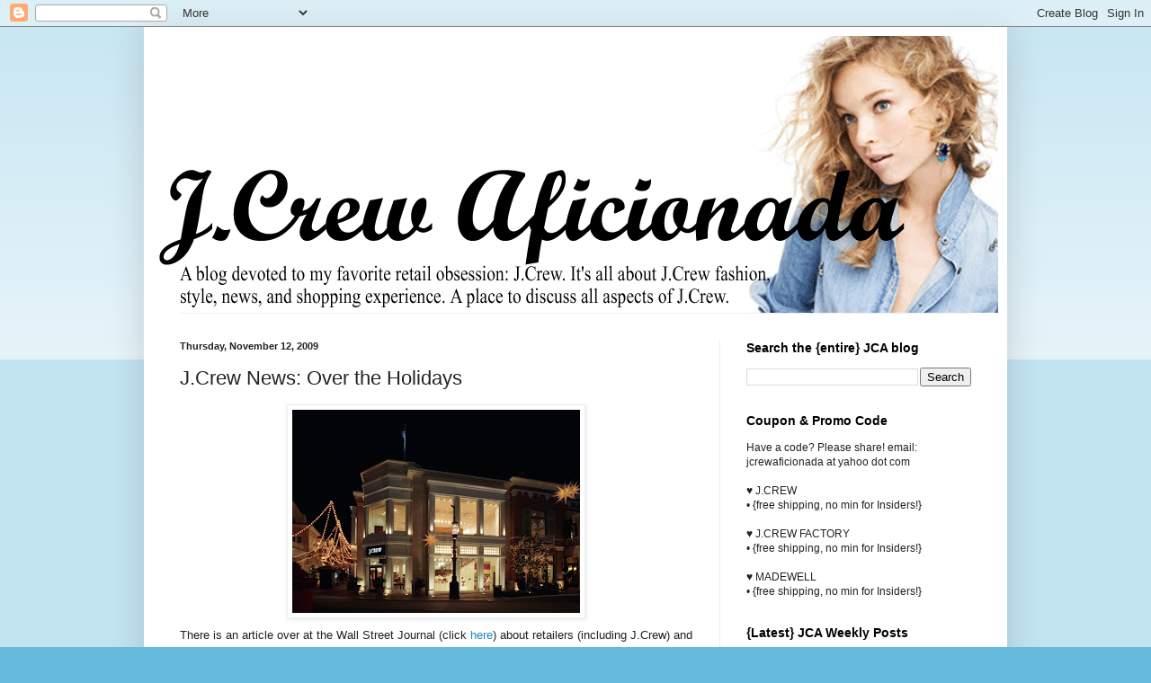

--- FILE ---
content_type: text/html; charset=UTF-8
request_url: https://jcrewaficionada.blogspot.com/2009/11/jcrew-news-over-holidays.html
body_size: 26690
content:
<!DOCTYPE html>
<html class='v2' dir='ltr' lang='en'>
<head>
<link href='https://www.blogger.com/static/v1/widgets/335934321-css_bundle_v2.css' rel='stylesheet' type='text/css'/>
<meta content='width=1100' name='viewport'/>
<meta content='text/html; charset=UTF-8' http-equiv='Content-Type'/>
<meta content='blogger' name='generator'/>
<link href='https://jcrewaficionada.blogspot.com/favicon.ico' rel='icon' type='image/x-icon'/>
<link href='http://jcrewaficionada.blogspot.com/2009/11/jcrew-news-over-holidays.html' rel='canonical'/>
<link rel="alternate" type="application/atom+xml" title="J.Crew Aficionada - Atom" href="https://jcrewaficionada.blogspot.com/feeds/posts/default" />
<link rel="alternate" type="application/rss+xml" title="J.Crew Aficionada - RSS" href="https://jcrewaficionada.blogspot.com/feeds/posts/default?alt=rss" />
<link rel="service.post" type="application/atom+xml" title="J.Crew Aficionada - Atom" href="https://www.blogger.com/feeds/1317882250647868056/posts/default" />

<link rel="alternate" type="application/atom+xml" title="J.Crew Aficionada - Atom" href="https://jcrewaficionada.blogspot.com/feeds/75060979639507535/comments/default" />
<!--Can't find substitution for tag [blog.ieCssRetrofitLinks]-->
<link href='https://blogger.googleusercontent.com/img/b/R29vZ2xl/AVvXsEgaKlvKg9rTMdxZw2EEDUDZqFIr7TpKtf2od7OPFtFa_EgCkmqu8rkoGNJm31bh5aIwwuStVKahx6lbn1fOjvLydnoD6dTnFsskoELdyX4jgQg0KlPjCEKcssJ7A27UKyFlIpzwZd5BVqk/s320/JCrewStoreFront10.jpg' rel='image_src'/>
<meta content='http://jcrewaficionada.blogspot.com/2009/11/jcrew-news-over-holidays.html' property='og:url'/>
<meta content='J.Crew News: Over the Holidays' property='og:title'/>
<meta content='There is an article over at the Wall Street Journal (click here ) about retailers (including J.Crew) and expectations for the Holiday season...' property='og:description'/>
<meta content='https://blogger.googleusercontent.com/img/b/R29vZ2xl/AVvXsEgaKlvKg9rTMdxZw2EEDUDZqFIr7TpKtf2od7OPFtFa_EgCkmqu8rkoGNJm31bh5aIwwuStVKahx6lbn1fOjvLydnoD6dTnFsskoELdyX4jgQg0KlPjCEKcssJ7A27UKyFlIpzwZd5BVqk/w1200-h630-p-k-no-nu/JCrewStoreFront10.jpg' property='og:image'/>
<title>J.Crew Aficionada: J.Crew News: Over the Holidays</title>
<style id='page-skin-1' type='text/css'><!--
/*
-----------------------------------------------
Blogger Template Style
Name:     Simple
Designer: Blogger
URL:      www.blogger.com
----------------------------------------------- */
/* Content
----------------------------------------------- */
body {
font: normal normal 12px Arial, Tahoma, Helvetica, FreeSans, sans-serif;
color: #222222;
background: #66bbdd none repeat scroll top left;
padding: 0 40px 40px 40px;
}
html body .region-inner {
min-width: 0;
max-width: 100%;
width: auto;
}
h2 {
font-size: 22px;
}
a:link {
text-decoration:none;
color: #2288bb;
}
a:visited {
text-decoration:none;
color: #888888;
}
a:hover {
text-decoration:underline;
color: #33aaff;
}
.body-fauxcolumn-outer .fauxcolumn-inner {
background: transparent url(https://resources.blogblog.com/blogblog/data/1kt/simple/body_gradient_tile_light.png) repeat scroll top left;
_background-image: none;
}
.body-fauxcolumn-outer .cap-top {
position: absolute;
z-index: 1;
height: 400px;
width: 100%;
}
.body-fauxcolumn-outer .cap-top .cap-left {
width: 100%;
background: transparent url(https://resources.blogblog.com/blogblog/data/1kt/simple/gradients_light.png) repeat-x scroll top left;
_background-image: none;
}
.content-outer {
-moz-box-shadow: 0 0 40px rgba(0, 0, 0, .15);
-webkit-box-shadow: 0 0 5px rgba(0, 0, 0, .15);
-goog-ms-box-shadow: 0 0 10px #333333;
box-shadow: 0 0 40px rgba(0, 0, 0, .15);
margin-bottom: 1px;
}
.content-inner {
padding: 10px 10px;
}
.content-inner {
background-color: #ffffff;
}
/* Header
----------------------------------------------- */
.header-outer {
background: transparent none repeat-x scroll 0 -400px;
_background-image: none;
}
.Header h1 {
font: normal normal 60px Arial, Tahoma, Helvetica, FreeSans, sans-serif;
color: #3399bb;
text-shadow: -1px -1px 1px rgba(0, 0, 0, .2);
}
.Header h1 a {
color: #3399bb;
}
.Header .description {
font-size: 140%;
color: #777777;
}
.header-inner .Header .titlewrapper {
padding: 22px 30px;
}
.header-inner .Header .descriptionwrapper {
padding: 0 30px;
}
/* Tabs
----------------------------------------------- */
.tabs-inner .section:first-child {
border-top: 1px solid #eeeeee;
}
.tabs-inner .section:first-child ul {
margin-top: -1px;
border-top: 1px solid #eeeeee;
border-left: 0 solid #eeeeee;
border-right: 0 solid #eeeeee;
}
.tabs-inner .widget ul {
background: #f5f5f5 url(https://resources.blogblog.com/blogblog/data/1kt/simple/gradients_light.png) repeat-x scroll 0 -800px;
_background-image: none;
border-bottom: 1px solid #eeeeee;
margin-top: 0;
margin-left: -30px;
margin-right: -30px;
}
.tabs-inner .widget li a {
display: inline-block;
padding: .6em 1em;
font: normal normal 14px Arial, Tahoma, Helvetica, FreeSans, sans-serif;
color: #999999;
border-left: 1px solid #ffffff;
border-right: 1px solid #eeeeee;
}
.tabs-inner .widget li:first-child a {
border-left: none;
}
.tabs-inner .widget li.selected a, .tabs-inner .widget li a:hover {
color: #000000;
background-color: #eeeeee;
text-decoration: none;
}
/* Columns
----------------------------------------------- */
.main-outer {
border-top: 0 solid #eeeeee;
}
.fauxcolumn-left-outer .fauxcolumn-inner {
border-right: 1px solid #eeeeee;
}
.fauxcolumn-right-outer .fauxcolumn-inner {
border-left: 1px solid #eeeeee;
}
/* Headings
----------------------------------------------- */
div.widget > h2,
div.widget h2.title {
margin: 0 0 1em 0;
font: normal bold 14px Arial, Tahoma, Helvetica, FreeSans, sans-serif;
color: #000000;
}
/* Widgets
----------------------------------------------- */
.widget .zippy {
color: #999999;
text-shadow: 2px 2px 1px rgba(0, 0, 0, .1);
}
.widget .popular-posts ul {
list-style: none;
}
/* Posts
----------------------------------------------- */
h2.date-header {
font: normal bold 11px Arial, Tahoma, Helvetica, FreeSans, sans-serif;
}
.date-header span {
background-color: transparent;
color: #222222;
padding: inherit;
letter-spacing: inherit;
margin: inherit;
}
.main-inner {
padding-top: 30px;
padding-bottom: 30px;
}
.main-inner .column-center-inner {
padding: 0 15px;
}
.main-inner .column-center-inner .section {
margin: 0 15px;
}
.post {
margin: 0 0 25px 0;
}
h3.post-title, .comments h4 {
font: normal normal 22px Arial, Tahoma, Helvetica, FreeSans, sans-serif;
margin: .75em 0 0;
}
.post-body {
font-size: 110%;
line-height: 1.4;
position: relative;
}
.post-body img, .post-body .tr-caption-container, .Profile img, .Image img,
.BlogList .item-thumbnail img {
padding: 2px;
background: #ffffff;
border: 1px solid #eeeeee;
-moz-box-shadow: 1px 1px 5px rgba(0, 0, 0, .1);
-webkit-box-shadow: 1px 1px 5px rgba(0, 0, 0, .1);
box-shadow: 1px 1px 5px rgba(0, 0, 0, .1);
}
.post-body img, .post-body .tr-caption-container {
padding: 5px;
}
.post-body .tr-caption-container {
color: #222222;
}
.post-body .tr-caption-container img {
padding: 0;
background: transparent;
border: none;
-moz-box-shadow: 0 0 0 rgba(0, 0, 0, .1);
-webkit-box-shadow: 0 0 0 rgba(0, 0, 0, .1);
box-shadow: 0 0 0 rgba(0, 0, 0, .1);
}
.post-header {
margin: 0 0 1.5em;
line-height: 1.6;
font-size: 90%;
}
.post-footer {
margin: 20px -2px 0;
padding: 5px 10px;
color: #666666;
background-color: #f9f9f9;
border-bottom: 1px solid #eeeeee;
line-height: 1.6;
font-size: 90%;
}
#comments .comment-author {
padding-top: 1.5em;
border-top: 1px solid #eeeeee;
background-position: 0 1.5em;
}
#comments .comment-author:first-child {
padding-top: 0;
border-top: none;
}
.avatar-image-container {
margin: .2em 0 0;
}
#comments .avatar-image-container img {
border: 1px solid #eeeeee;
}
/* Comments
----------------------------------------------- */
.comments .comments-content .icon.blog-author {
background-repeat: no-repeat;
background-image: url([data-uri]);
}
.comments .comments-content .loadmore a {
border-top: 1px solid #999999;
border-bottom: 1px solid #999999;
}
.comments .comment-thread.inline-thread {
background-color: #f9f9f9;
}
.comments .continue {
border-top: 2px solid #999999;
}
/* Accents
---------------------------------------------- */
.section-columns td.columns-cell {
border-left: 1px solid #eeeeee;
}
.blog-pager {
background: transparent none no-repeat scroll top center;
}
.blog-pager-older-link, .home-link,
.blog-pager-newer-link {
background-color: #ffffff;
padding: 5px;
}
.footer-outer {
border-top: 0 dashed #bbbbbb;
}
/* Mobile
----------------------------------------------- */
body.mobile  {
background-size: auto;
}
.mobile .body-fauxcolumn-outer {
background: transparent none repeat scroll top left;
}
.mobile .body-fauxcolumn-outer .cap-top {
background-size: 100% auto;
}
.mobile .content-outer {
-webkit-box-shadow: 0 0 3px rgba(0, 0, 0, .15);
box-shadow: 0 0 3px rgba(0, 0, 0, .15);
}
.mobile .tabs-inner .widget ul {
margin-left: 0;
margin-right: 0;
}
.mobile .post {
margin: 0;
}
.mobile .main-inner .column-center-inner .section {
margin: 0;
}
.mobile .date-header span {
padding: 0.1em 10px;
margin: 0 -10px;
}
.mobile h3.post-title {
margin: 0;
}
.mobile .blog-pager {
background: transparent none no-repeat scroll top center;
}
.mobile .footer-outer {
border-top: none;
}
.mobile .main-inner, .mobile .footer-inner {
background-color: #ffffff;
}
.mobile-index-contents {
color: #222222;
}
.mobile-link-button {
background-color: #2288bb;
}
.mobile-link-button a:link, .mobile-link-button a:visited {
color: #ffffff;
}
.mobile .tabs-inner .section:first-child {
border-top: none;
}
.mobile .tabs-inner .PageList .widget-content {
background-color: #eeeeee;
color: #000000;
border-top: 1px solid #eeeeee;
border-bottom: 1px solid #eeeeee;
}
.mobile .tabs-inner .PageList .widget-content .pagelist-arrow {
border-left: 1px solid #eeeeee;
}

--></style>
<style id='template-skin-1' type='text/css'><!--
body {
min-width: 960px;
}
.content-outer, .content-fauxcolumn-outer, .region-inner {
min-width: 960px;
max-width: 960px;
_width: 960px;
}
.main-inner .columns {
padding-left: 0;
padding-right: 310px;
}
.main-inner .fauxcolumn-center-outer {
left: 0;
right: 310px;
/* IE6 does not respect left and right together */
_width: expression(this.parentNode.offsetWidth -
parseInt("0") -
parseInt("310px") + 'px');
}
.main-inner .fauxcolumn-left-outer {
width: 0;
}
.main-inner .fauxcolumn-right-outer {
width: 310px;
}
.main-inner .column-left-outer {
width: 0;
right: 100%;
margin-left: -0;
}
.main-inner .column-right-outer {
width: 310px;
margin-right: -310px;
}
#layout {
min-width: 0;
}
#layout .content-outer {
min-width: 0;
width: 800px;
}
#layout .region-inner {
min-width: 0;
width: auto;
}
body#layout div.add_widget {
padding: 8px;
}
body#layout div.add_widget a {
margin-left: 32px;
}
--></style>
<link href='https://www.blogger.com/dyn-css/authorization.css?targetBlogID=1317882250647868056&amp;zx=3601d13f-4981-4d02-8a68-185635b1fbab' media='none' onload='if(media!=&#39;all&#39;)media=&#39;all&#39;' rel='stylesheet'/><noscript><link href='https://www.blogger.com/dyn-css/authorization.css?targetBlogID=1317882250647868056&amp;zx=3601d13f-4981-4d02-8a68-185635b1fbab' rel='stylesheet'/></noscript>
<meta name='google-adsense-platform-account' content='ca-host-pub-1556223355139109'/>
<meta name='google-adsense-platform-domain' content='blogspot.com'/>

</head>
<body class='loading variant-pale'>
<div class='navbar section' id='navbar' name='Navbar'><div class='widget Navbar' data-version='1' id='Navbar1'><script type="text/javascript">
    function setAttributeOnload(object, attribute, val) {
      if(window.addEventListener) {
        window.addEventListener('load',
          function(){ object[attribute] = val; }, false);
      } else {
        window.attachEvent('onload', function(){ object[attribute] = val; });
      }
    }
  </script>
<div id="navbar-iframe-container"></div>
<script type="text/javascript" src="https://apis.google.com/js/platform.js"></script>
<script type="text/javascript">
      gapi.load("gapi.iframes:gapi.iframes.style.bubble", function() {
        if (gapi.iframes && gapi.iframes.getContext) {
          gapi.iframes.getContext().openChild({
              url: 'https://www.blogger.com/navbar/1317882250647868056?po\x3d75060979639507535\x26origin\x3dhttps://jcrewaficionada.blogspot.com',
              where: document.getElementById("navbar-iframe-container"),
              id: "navbar-iframe"
          });
        }
      });
    </script><script type="text/javascript">
(function() {
var script = document.createElement('script');
script.type = 'text/javascript';
script.src = '//pagead2.googlesyndication.com/pagead/js/google_top_exp.js';
var head = document.getElementsByTagName('head')[0];
if (head) {
head.appendChild(script);
}})();
</script>
</div></div>
<div class='body-fauxcolumns'>
<div class='fauxcolumn-outer body-fauxcolumn-outer'>
<div class='cap-top'>
<div class='cap-left'></div>
<div class='cap-right'></div>
</div>
<div class='fauxborder-left'>
<div class='fauxborder-right'></div>
<div class='fauxcolumn-inner'>
</div>
</div>
<div class='cap-bottom'>
<div class='cap-left'></div>
<div class='cap-right'></div>
</div>
</div>
</div>
<div class='content'>
<div class='content-fauxcolumns'>
<div class='fauxcolumn-outer content-fauxcolumn-outer'>
<div class='cap-top'>
<div class='cap-left'></div>
<div class='cap-right'></div>
</div>
<div class='fauxborder-left'>
<div class='fauxborder-right'></div>
<div class='fauxcolumn-inner'>
</div>
</div>
<div class='cap-bottom'>
<div class='cap-left'></div>
<div class='cap-right'></div>
</div>
</div>
</div>
<div class='content-outer'>
<div class='content-cap-top cap-top'>
<div class='cap-left'></div>
<div class='cap-right'></div>
</div>
<div class='fauxborder-left content-fauxborder-left'>
<div class='fauxborder-right content-fauxborder-right'></div>
<div class='content-inner'>
<header>
<div class='header-outer'>
<div class='header-cap-top cap-top'>
<div class='cap-left'></div>
<div class='cap-right'></div>
</div>
<div class='fauxborder-left header-fauxborder-left'>
<div class='fauxborder-right header-fauxborder-right'></div>
<div class='region-inner header-inner'>
<div class='header section' id='header' name='Header'><div class='widget Header' data-version='1' id='Header1'>
<div id='header-inner'>
<a href='https://jcrewaficionada.blogspot.com/' style='display: block'>
<img alt='J.Crew Aficionada' height='308px; ' id='Header1_headerimg' src='https://blogger.googleusercontent.com/img/b/R29vZ2xl/AVvXsEjgKzrCKGaIcosuJ7sqflnLJIUZ0TdGoVLPKfhhyphenhyphenmNZSCj05XVQuu820-BrVIuMZH7eaxFgvquAzSzGxqZICdTNW1__jwzNocX_SFO11SlCE1MU9IQh8MMfFpUpanGfnTU_fzk2woAZTGvy/s1600/JCrewBanner2014_July_2.gif' style='display: block' width='1000px; '/>
</a>
</div>
</div></div>
</div>
</div>
<div class='header-cap-bottom cap-bottom'>
<div class='cap-left'></div>
<div class='cap-right'></div>
</div>
</div>
</header>
<div class='tabs-outer'>
<div class='tabs-cap-top cap-top'>
<div class='cap-left'></div>
<div class='cap-right'></div>
</div>
<div class='fauxborder-left tabs-fauxborder-left'>
<div class='fauxborder-right tabs-fauxborder-right'></div>
<div class='region-inner tabs-inner'>
<div class='tabs no-items section' id='crosscol' name='Cross-Column'></div>
<div class='tabs no-items section' id='crosscol-overflow' name='Cross-Column 2'></div>
</div>
</div>
<div class='tabs-cap-bottom cap-bottom'>
<div class='cap-left'></div>
<div class='cap-right'></div>
</div>
</div>
<div class='main-outer'>
<div class='main-cap-top cap-top'>
<div class='cap-left'></div>
<div class='cap-right'></div>
</div>
<div class='fauxborder-left main-fauxborder-left'>
<div class='fauxborder-right main-fauxborder-right'></div>
<div class='region-inner main-inner'>
<div class='columns fauxcolumns'>
<div class='fauxcolumn-outer fauxcolumn-center-outer'>
<div class='cap-top'>
<div class='cap-left'></div>
<div class='cap-right'></div>
</div>
<div class='fauxborder-left'>
<div class='fauxborder-right'></div>
<div class='fauxcolumn-inner'>
</div>
</div>
<div class='cap-bottom'>
<div class='cap-left'></div>
<div class='cap-right'></div>
</div>
</div>
<div class='fauxcolumn-outer fauxcolumn-left-outer'>
<div class='cap-top'>
<div class='cap-left'></div>
<div class='cap-right'></div>
</div>
<div class='fauxborder-left'>
<div class='fauxborder-right'></div>
<div class='fauxcolumn-inner'>
</div>
</div>
<div class='cap-bottom'>
<div class='cap-left'></div>
<div class='cap-right'></div>
</div>
</div>
<div class='fauxcolumn-outer fauxcolumn-right-outer'>
<div class='cap-top'>
<div class='cap-left'></div>
<div class='cap-right'></div>
</div>
<div class='fauxborder-left'>
<div class='fauxborder-right'></div>
<div class='fauxcolumn-inner'>
</div>
</div>
<div class='cap-bottom'>
<div class='cap-left'></div>
<div class='cap-right'></div>
</div>
</div>
<!-- corrects IE6 width calculation -->
<div class='columns-inner'>
<div class='column-center-outer'>
<div class='column-center-inner'>
<div class='main section' id='main' name='Main'><div class='widget Blog' data-version='1' id='Blog1'>
<div class='blog-posts hfeed'>

          <div class="date-outer">
        
<h2 class='date-header'><span>Thursday, November 12, 2009</span></h2>

          <div class="date-posts">
        
<div class='post-outer'>
<div class='post hentry uncustomized-post-template' itemprop='blogPost' itemscope='itemscope' itemtype='http://schema.org/BlogPosting'>
<meta content='https://blogger.googleusercontent.com/img/b/R29vZ2xl/AVvXsEgaKlvKg9rTMdxZw2EEDUDZqFIr7TpKtf2od7OPFtFa_EgCkmqu8rkoGNJm31bh5aIwwuStVKahx6lbn1fOjvLydnoD6dTnFsskoELdyX4jgQg0KlPjCEKcssJ7A27UKyFlIpzwZd5BVqk/s320/JCrewStoreFront10.jpg' itemprop='image_url'/>
<meta content='1317882250647868056' itemprop='blogId'/>
<meta content='75060979639507535' itemprop='postId'/>
<a name='75060979639507535'></a>
<h3 class='post-title entry-title' itemprop='name'>
J.Crew News: Over the Holidays
</h3>
<div class='post-header'>
<div class='post-header-line-1'></div>
</div>
<div class='post-body entry-content' id='post-body-75060979639507535' itemprop='description articleBody'>
<a href="https://blogger.googleusercontent.com/img/b/R29vZ2xl/AVvXsEgaKlvKg9rTMdxZw2EEDUDZqFIr7TpKtf2od7OPFtFa_EgCkmqu8rkoGNJm31bh5aIwwuStVKahx6lbn1fOjvLydnoD6dTnFsskoELdyX4jgQg0KlPjCEKcssJ7A27UKyFlIpzwZd5BVqk/s1600-h/JCrewStoreFront10.jpg" onblur="try {parent.deselectBloggerImageGracefully();} catch(e) {}"><img alt="" border="0" id="BLOGGER_PHOTO_ID_5402931275788097634" src="https://blogger.googleusercontent.com/img/b/R29vZ2xl/AVvXsEgaKlvKg9rTMdxZw2EEDUDZqFIr7TpKtf2od7OPFtFa_EgCkmqu8rkoGNJm31bh5aIwwuStVKahx6lbn1fOjvLydnoD6dTnFsskoELdyX4jgQg0KlPjCEKcssJ7A27UKyFlIpzwZd5BVqk/s320/JCrewStoreFront10.jpg" style="margin: 0px auto 10px; display: block; text-align: center; cursor: pointer; width: 320px; height: 226px;" /></a>There is an article over at the Wall Street Journal (click <a href="http://online.wsj.com/article/SB125753674247334393.html">here</a>) about retailers (including J.Crew) and expectations for the Holiday season.<br /><blockquote><span style="color: rgb(102, 102, 102); font-weight: bold;font-family:arial;" >Overconfident Retailers Risk a Holiday Stock Shock </span> <span style="color: rgb(102, 102, 102);font-family:arial;" ><br />By John Jannarone</span> <span style="color: rgb(102, 102, 102);font-family:arial;" ><br />November 9, 2009</span>  <span style="color: rgb(102, 102, 102);font-family:arial;" ><br /><br />Restocking shelves for the holidays is always a balancing act for retailers. <span style="color: rgb(51, 153, 153);">This year, the temptation to pile high could be hard to resist.</span></span>  <span style="color: rgb(102, 102, 102);font-family:arial;" ><br /><br />Bruised from last year's devastating fourth quarter, retailers from department stores to teen-apparel chains have sharply cut inventories to brace for an extended slump. <span style="color: rgb(51, 153, 153);">But with sales trends looking a bit better, some retailers are planning to increase inventories in case it turns out to be a bumper Christmas.</span></span>  <span style="color: rgb(102, 102, 102);font-family:arial;" ><br /><br />That is a risky bet, with consumers still cautious and malls full of inexpensive gifts. If inventory levels turn out to be too high, retailers could again be forced into painful discounts that hurt both margins and sales.</span>  <span style="color: rgb(102, 102, 102);font-family:arial;" ><br /><br />Take American Eagle Outfitters, which saw same-store sales drop 16% in the quarter ended in January. While many companies are reluctant to disclose specific stocking plans, American Eagle says it expects a mid-single-digit percentage increase in inventory for the quarter ending in January 2010.</span>  <span style="color: rgb(102, 102, 102);font-family:arial;" ><br /><br />Granted, American Eagle says the inventory increase will be driven partly by denim and woven tops, which showed better sales during the back-to-school season. But with total same-store sales declining 4% in the October quarter, American Eagle could be pinched unless trends improve quickly.</span>  <span style="color: rgb(102, 102, 102);font-family:arial;" ><br /><br /><span style="color: rgb(51, 153, 153);">J.Crew Group, however, has shown it is possible to increase same-store sales without actually boosting inventories.</span> Credit Suisse's Paul Lejuez estimates that <span style="color: rgb(51, 153, 153); font-weight: bold;">J.Crew's inventory-per-square-foot fell more than 10% from a year earlier in the October quarter</span>. In the same period, the company said same-store sales likely rose by a high-single-digit percentage. And while Mr. Lejuez expects that inventory will decline in the fourth quarter, he doesn't believe that will prevent the company from meeting its forecast for another improvement in sales.</span>  <span style="color: rgb(102, 102, 102);font-family:arial;" ><br /><br />How? Even with less merchandise on the shelves, <span style="color: rgb(51, 153, 153);">J.Crew was able to generate more sales per store by selling at higher prices</span>. While the company probably offered discounts on many products, the reductions were smaller than last year.</span><br /><br /><span style="color: rgb(51, 153, 153);font-family:arial;" >Part of J.Crew's formula has been skillful fashion choices. But it also has an edge over other retailers because of its small size. J.Crew has just 319 stores, while American Eagle operates in 1,114 locations. That makes it easier for J.Crew to respond nimbly to specific inventory needs as they become apparent.</span><br /><br /><span style="color: rgb(102, 102, 102);font-family:arial;" >It is possible that American Eagle has timed its risky inventory bet perfectly. That would mean a handsome payoff for investors. After all, its stock trades at 15.3 times next fiscal year's consensus earnings, compared with a pricey 21.9 multiple for J.Crew. If not, American Eagle shares look set for another round of markdowns.</span> </blockquote><span style="color: rgb(204, 0, 0);">What are your thoughts on the article? Disagree or agree with any of the points made? Do you think J.Crew is taking the right steps this Holiday season?</span>
<div style='clear: both;'></div>
</div>
<div class='post-footer'>
<div class='post-footer-line post-footer-line-1'>
<span class='post-author vcard'>
Posted by
<span class='fn' itemprop='author' itemscope='itemscope' itemtype='http://schema.org/Person'>
<meta content='https://www.blogger.com/profile/01823796392253094261' itemprop='url'/>
<a class='g-profile' href='https://www.blogger.com/profile/01823796392253094261' rel='author' title='author profile'>
<span itemprop='name'>Alexis {J.Crew Aficionada}</span>
</a>
</span>
</span>
<span class='post-timestamp'>
at
<meta content='http://jcrewaficionada.blogspot.com/2009/11/jcrew-news-over-holidays.html' itemprop='url'/>
<a class='timestamp-link' href='https://jcrewaficionada.blogspot.com/2009/11/jcrew-news-over-holidays.html' rel='bookmark' title='permanent link'><abbr class='published' itemprop='datePublished' title='2009-11-12T00:05:00-05:00'>12:05&#8239;AM</abbr></a>
</span>
<span class='post-comment-link'>
</span>
<span class='post-icons'>
<span class='item-action'>
<a href='https://www.blogger.com/email-post/1317882250647868056/75060979639507535' title='Email Post'>
<img alt='' class='icon-action' height='13' src='https://resources.blogblog.com/img/icon18_email.gif' width='18'/>
</a>
</span>
<span class='item-control blog-admin pid-376676650'>
<a href='https://www.blogger.com/post-edit.g?blogID=1317882250647868056&postID=75060979639507535&from=pencil' title='Edit Post'>
<img alt='' class='icon-action' height='18' src='https://resources.blogblog.com/img/icon18_edit_allbkg.gif' width='18'/>
</a>
</span>
</span>
<div class='post-share-buttons goog-inline-block'>
</div>
</div>
<div class='post-footer-line post-footer-line-2'>
<span class='post-labels'>
Labels:
<a href='https://jcrewaficionada.blogspot.com/search/label/news' rel='tag'>news</a>,
<a href='https://jcrewaficionada.blogspot.com/search/label/stock%20price' rel='tag'>stock price</a>
</span>
</div>
<div class='post-footer-line post-footer-line-3'>
<span class='post-location'>
</span>
</div>
</div>
</div>
<div class='comments' id='comments'>
<a name='comments'></a>
<h4>6 comments:</h4>
<div class='comments-content'>
<script async='async' src='' type='text/javascript'></script>
<script type='text/javascript'>
    (function() {
      var items = null;
      var msgs = null;
      var config = {};

// <![CDATA[
      var cursor = null;
      if (items && items.length > 0) {
        cursor = parseInt(items[items.length - 1].timestamp) + 1;
      }

      var bodyFromEntry = function(entry) {
        var text = (entry &&
                    ((entry.content && entry.content.$t) ||
                     (entry.summary && entry.summary.$t))) ||
            '';
        if (entry && entry.gd$extendedProperty) {
          for (var k in entry.gd$extendedProperty) {
            if (entry.gd$extendedProperty[k].name == 'blogger.contentRemoved') {
              return '<span class="deleted-comment">' + text + '</span>';
            }
          }
        }
        return text;
      }

      var parse = function(data) {
        cursor = null;
        var comments = [];
        if (data && data.feed && data.feed.entry) {
          for (var i = 0, entry; entry = data.feed.entry[i]; i++) {
            var comment = {};
            // comment ID, parsed out of the original id format
            var id = /blog-(\d+).post-(\d+)/.exec(entry.id.$t);
            comment.id = id ? id[2] : null;
            comment.body = bodyFromEntry(entry);
            comment.timestamp = Date.parse(entry.published.$t) + '';
            if (entry.author && entry.author.constructor === Array) {
              var auth = entry.author[0];
              if (auth) {
                comment.author = {
                  name: (auth.name ? auth.name.$t : undefined),
                  profileUrl: (auth.uri ? auth.uri.$t : undefined),
                  avatarUrl: (auth.gd$image ? auth.gd$image.src : undefined)
                };
              }
            }
            if (entry.link) {
              if (entry.link[2]) {
                comment.link = comment.permalink = entry.link[2].href;
              }
              if (entry.link[3]) {
                var pid = /.*comments\/default\/(\d+)\?.*/.exec(entry.link[3].href);
                if (pid && pid[1]) {
                  comment.parentId = pid[1];
                }
              }
            }
            comment.deleteclass = 'item-control blog-admin';
            if (entry.gd$extendedProperty) {
              for (var k in entry.gd$extendedProperty) {
                if (entry.gd$extendedProperty[k].name == 'blogger.itemClass') {
                  comment.deleteclass += ' ' + entry.gd$extendedProperty[k].value;
                } else if (entry.gd$extendedProperty[k].name == 'blogger.displayTime') {
                  comment.displayTime = entry.gd$extendedProperty[k].value;
                }
              }
            }
            comments.push(comment);
          }
        }
        return comments;
      };

      var paginator = function(callback) {
        if (hasMore()) {
          var url = config.feed + '?alt=json&v=2&orderby=published&reverse=false&max-results=50';
          if (cursor) {
            url += '&published-min=' + new Date(cursor).toISOString();
          }
          window.bloggercomments = function(data) {
            var parsed = parse(data);
            cursor = parsed.length < 50 ? null
                : parseInt(parsed[parsed.length - 1].timestamp) + 1
            callback(parsed);
            window.bloggercomments = null;
          }
          url += '&callback=bloggercomments';
          var script = document.createElement('script');
          script.type = 'text/javascript';
          script.src = url;
          document.getElementsByTagName('head')[0].appendChild(script);
        }
      };
      var hasMore = function() {
        return !!cursor;
      };
      var getMeta = function(key, comment) {
        if ('iswriter' == key) {
          var matches = !!comment.author
              && comment.author.name == config.authorName
              && comment.author.profileUrl == config.authorUrl;
          return matches ? 'true' : '';
        } else if ('deletelink' == key) {
          return config.baseUri + '/comment/delete/'
               + config.blogId + '/' + comment.id;
        } else if ('deleteclass' == key) {
          return comment.deleteclass;
        }
        return '';
      };

      var replybox = null;
      var replyUrlParts = null;
      var replyParent = undefined;

      var onReply = function(commentId, domId) {
        if (replybox == null) {
          // lazily cache replybox, and adjust to suit this style:
          replybox = document.getElementById('comment-editor');
          if (replybox != null) {
            replybox.height = '250px';
            replybox.style.display = 'block';
            replyUrlParts = replybox.src.split('#');
          }
        }
        if (replybox && (commentId !== replyParent)) {
          replybox.src = '';
          document.getElementById(domId).insertBefore(replybox, null);
          replybox.src = replyUrlParts[0]
              + (commentId ? '&parentID=' + commentId : '')
              + '#' + replyUrlParts[1];
          replyParent = commentId;
        }
      };

      var hash = (window.location.hash || '#').substring(1);
      var startThread, targetComment;
      if (/^comment-form_/.test(hash)) {
        startThread = hash.substring('comment-form_'.length);
      } else if (/^c[0-9]+$/.test(hash)) {
        targetComment = hash.substring(1);
      }

      // Configure commenting API:
      var configJso = {
        'maxDepth': config.maxThreadDepth
      };
      var provider = {
        'id': config.postId,
        'data': items,
        'loadNext': paginator,
        'hasMore': hasMore,
        'getMeta': getMeta,
        'onReply': onReply,
        'rendered': true,
        'initComment': targetComment,
        'initReplyThread': startThread,
        'config': configJso,
        'messages': msgs
      };

      var render = function() {
        if (window.goog && window.goog.comments) {
          var holder = document.getElementById('comment-holder');
          window.goog.comments.render(holder, provider);
        }
      };

      // render now, or queue to render when library loads:
      if (window.goog && window.goog.comments) {
        render();
      } else {
        window.goog = window.goog || {};
        window.goog.comments = window.goog.comments || {};
        window.goog.comments.loadQueue = window.goog.comments.loadQueue || [];
        window.goog.comments.loadQueue.push(render);
      }
    })();
// ]]>
  </script>
<div id='comment-holder'>
<div class="comment-thread toplevel-thread"><ol id="top-ra"><li class="comment" id="c3461820801508235409"><div class="avatar-image-container"><img src="//www.blogger.com/img/blogger_logo_round_35.png" alt=""/></div><div class="comment-block"><div class="comment-header"><cite class="user"><a href="https://www.blogger.com/profile/00675063796680537865" rel="nofollow">Elizabeth</a></cite><span class="icon user "></span><span class="datetime secondary-text"><a rel="nofollow" href="https://jcrewaficionada.blogspot.com/2009/11/jcrew-news-over-holidays.html?showComment=1258004926831#c3461820801508235409">November 12, 2009 at 12:48&#8239;AM</a></span></div><p class="comment-content">I remember three or four years ago, J. Crew overbought on coats and sweaters.  I have easily 150+ cashmere sweaters neatly folded in my armoire due to sales like the ones at the end of that season.  If you timed it right, you could get up at 5:00 a.m., hit the new markdowns and get cashmere sweaters for $60-70.  And I bought five coats that year in the $75-90 range.  I know J. crew is avoiding that at all costs this year.  We&#39;ve seen their inventories to be pretty limited and that pearl great schoolboy blazer was in the catalog as long as August and it&#39;s still full price.</p><span class="comment-actions secondary-text"><a class="comment-reply" target="_self" data-comment-id="3461820801508235409">Reply</a><span class="item-control blog-admin blog-admin pid-1693523345"><a target="_self" href="https://www.blogger.com/comment/delete/1317882250647868056/3461820801508235409">Delete</a></span></span></div><div class="comment-replies"><div id="c3461820801508235409-rt" class="comment-thread inline-thread hidden"><span class="thread-toggle thread-expanded"><span class="thread-arrow"></span><span class="thread-count"><a target="_self">Replies</a></span></span><ol id="c3461820801508235409-ra" class="thread-chrome thread-expanded"><div></div><div id="c3461820801508235409-continue" class="continue"><a class="comment-reply" target="_self" data-comment-id="3461820801508235409">Reply</a></div></ol></div></div><div class="comment-replybox-single" id="c3461820801508235409-ce"></div></li><li class="comment" id="c1254649498354520823"><div class="avatar-image-container"><img src="//resources.blogblog.com/img/blank.gif" alt=""/></div><div class="comment-block"><div class="comment-header"><cite class="user">Anonymous</cite><span class="icon user "></span><span class="datetime secondary-text"><a rel="nofollow" href="https://jcrewaficionada.blogspot.com/2009/11/jcrew-news-over-holidays.html?showComment=1258007903405#c1254649498354520823">November 12, 2009 at 1:38&#8239;AM</a></span></div><p class="comment-content">J. Crew may be doing the right thing for business in the short run because limited inventory and few sales means customers buy things as soon as they see them but playing inventory games will eventually frustrate people and turn them elsewhere, ESPECIALLY because of the quality issues. I know everything is a layering piece, but is it too much to ask for a sweater that&#39;s not a 1/3 nylon, super thin, and waiting to pill the minute I get it home?! Or a coat that doesn&#39;t feel like it was made from dollar store felt?<br><br>That being said, I&#39;m glad J. Crew still has great signature pieces and I&#39;m even more glad I&#39;ve shopped there for a few years so I already have a quality double cloth coat, a decent schoolboy blazer, and a few long gone true wool-cashmere blends without all the nylon. I just need a vintage Jackie!</p><span class="comment-actions secondary-text"><a class="comment-reply" target="_self" data-comment-id="1254649498354520823">Reply</a><span class="item-control blog-admin blog-admin pid-1001587401"><a target="_self" href="https://www.blogger.com/comment/delete/1317882250647868056/1254649498354520823">Delete</a></span></span></div><div class="comment-replies"><div id="c1254649498354520823-rt" class="comment-thread inline-thread hidden"><span class="thread-toggle thread-expanded"><span class="thread-arrow"></span><span class="thread-count"><a target="_self">Replies</a></span></span><ol id="c1254649498354520823-ra" class="thread-chrome thread-expanded"><div></div><div id="c1254649498354520823-continue" class="continue"><a class="comment-reply" target="_self" data-comment-id="1254649498354520823">Reply</a></div></ol></div></div><div class="comment-replybox-single" id="c1254649498354520823-ce"></div></li><li class="comment" id="c4290339806240673246"><div class="avatar-image-container"><img src="//www.blogger.com/img/blogger_logo_round_35.png" alt=""/></div><div class="comment-block"><div class="comment-header"><cite class="user"><a href="https://www.blogger.com/profile/05807157438529259240" rel="nofollow">Instantd</a></cite><span class="icon user "></span><span class="datetime secondary-text"><a rel="nofollow" href="https://jcrewaficionada.blogspot.com/2009/11/jcrew-news-over-holidays.html?showComment=1258010043637#c4290339806240673246">November 12, 2009 at 2:14&#8239;AM</a></span></div><p class="comment-content">So they ARE higher prices! Higher prices, crappier quality... Aarrrrrgh.<br><br>I was hoping to score one of those (classic) coats for a song come post-Xmas (like last year), but maybe not this season. Oh well. Here&#39;s hoping they up their inventory at least so it isn&#39;t slim pickings in mid-Dec.</p><span class="comment-actions secondary-text"><a class="comment-reply" target="_self" data-comment-id="4290339806240673246">Reply</a><span class="item-control blog-admin blog-admin pid-35121291"><a target="_self" href="https://www.blogger.com/comment/delete/1317882250647868056/4290339806240673246">Delete</a></span></span></div><div class="comment-replies"><div id="c4290339806240673246-rt" class="comment-thread inline-thread hidden"><span class="thread-toggle thread-expanded"><span class="thread-arrow"></span><span class="thread-count"><a target="_self">Replies</a></span></span><ol id="c4290339806240673246-ra" class="thread-chrome thread-expanded"><div></div><div id="c4290339806240673246-continue" class="continue"><a class="comment-reply" target="_self" data-comment-id="4290339806240673246">Reply</a></div></ol></div></div><div class="comment-replybox-single" id="c4290339806240673246-ce"></div></li><li class="comment" id="c6980319918002385610"><div class="avatar-image-container"><img src="//blogger.googleusercontent.com/img/b/R29vZ2xl/AVvXsEg3UpTeXPFchUcpKyycYNAGR-OLR_ebYZxsh97R-6paz_e_-DKQ1Nf8E_cKb7j8lIIO9tU3iFDG-80Kii8cCxlA9AwaqseoP632fRyZ-9yfRE7XkaoWxp84DdtFpZVZjlw/s45-c/pinktypewriter.jpg" alt=""/></div><div class="comment-block"><div class="comment-header"><cite class="user"><a href="https://www.blogger.com/profile/03001721142738812038" rel="nofollow">Professor</a></cite><span class="icon user "></span><span class="datetime secondary-text"><a rel="nofollow" href="https://jcrewaficionada.blogspot.com/2009/11/jcrew-news-over-holidays.html?showComment=1258012105225#c6980319918002385610">November 12, 2009 at 2:48&#8239;AM</a></span></div><p class="comment-content">New catalog on-line! Heaven to view. <br><br>Filled my cart: especially loved the tuxedo vest and jacket and the silk pajamas. I&#39;m hoping the B&amp;M has both the catalog and at least a FEW of the new items Thursday, before I buy on line.<br><br>Enjoy the visual feast, all!</p><span class="comment-actions secondary-text"><a class="comment-reply" target="_self" data-comment-id="6980319918002385610">Reply</a><span class="item-control blog-admin blog-admin pid-1958605849"><a target="_self" href="https://www.blogger.com/comment/delete/1317882250647868056/6980319918002385610">Delete</a></span></span></div><div class="comment-replies"><div id="c6980319918002385610-rt" class="comment-thread inline-thread hidden"><span class="thread-toggle thread-expanded"><span class="thread-arrow"></span><span class="thread-count"><a target="_self">Replies</a></span></span><ol id="c6980319918002385610-ra" class="thread-chrome thread-expanded"><div></div><div id="c6980319918002385610-continue" class="continue"><a class="comment-reply" target="_self" data-comment-id="6980319918002385610">Reply</a></div></ol></div></div><div class="comment-replybox-single" id="c6980319918002385610-ce"></div></li><li class="comment" id="c3358597877208955818"><div class="avatar-image-container"><img src="//resources.blogblog.com/img/blank.gif" alt=""/></div><div class="comment-block"><div class="comment-header"><cite class="user">Anonymous</cite><span class="icon user "></span><span class="datetime secondary-text"><a rel="nofollow" href="https://jcrewaficionada.blogspot.com/2009/11/jcrew-news-over-holidays.html?showComment=1258022839367#c3358597877208955818">November 12, 2009 at 5:47&#8239;AM</a></span></div><p class="comment-content">New arrivals so so, the Dream Cabin Cardigan $148.00 item 20609  <br>is the Assymentrical Moon Cardigan that has been featured on many blogs this week.</p><span class="comment-actions secondary-text"><a class="comment-reply" target="_self" data-comment-id="3358597877208955818">Reply</a><span class="item-control blog-admin blog-admin pid-1001587401"><a target="_self" href="https://www.blogger.com/comment/delete/1317882250647868056/3358597877208955818">Delete</a></span></span></div><div class="comment-replies"><div id="c3358597877208955818-rt" class="comment-thread inline-thread hidden"><span class="thread-toggle thread-expanded"><span class="thread-arrow"></span><span class="thread-count"><a target="_self">Replies</a></span></span><ol id="c3358597877208955818-ra" class="thread-chrome thread-expanded"><div></div><div id="c3358597877208955818-continue" class="continue"><a class="comment-reply" target="_self" data-comment-id="3358597877208955818">Reply</a></div></ol></div></div><div class="comment-replybox-single" id="c3358597877208955818-ce"></div></li><li class="comment" id="c5308910294004652359"><div class="avatar-image-container"><img src="//www.blogger.com/img/blogger_logo_round_35.png" alt=""/></div><div class="comment-block"><div class="comment-header"><cite class="user"><a href="https://www.blogger.com/profile/16227053245071968573" rel="nofollow">Summer</a></cite><span class="icon user "></span><span class="datetime secondary-text"><a rel="nofollow" href="https://jcrewaficionada.blogspot.com/2009/11/jcrew-news-over-holidays.html?showComment=1258030825293#c5308910294004652359">November 12, 2009 at 8:00&#8239;AM</a></span></div><p class="comment-content">I have not bought anything from JCrew full price except if I have a rewards or gift card to use towards it. So, no, they will not be retraining me. Let them retrain the rest of the population....I am a tried and true sales girl at heart!</p><span class="comment-actions secondary-text"><a class="comment-reply" target="_self" data-comment-id="5308910294004652359">Reply</a><span class="item-control blog-admin blog-admin pid-1231584049"><a target="_self" href="https://www.blogger.com/comment/delete/1317882250647868056/5308910294004652359">Delete</a></span></span></div><div class="comment-replies"><div id="c5308910294004652359-rt" class="comment-thread inline-thread hidden"><span class="thread-toggle thread-expanded"><span class="thread-arrow"></span><span class="thread-count"><a target="_self">Replies</a></span></span><ol id="c5308910294004652359-ra" class="thread-chrome thread-expanded"><div></div><div id="c5308910294004652359-continue" class="continue"><a class="comment-reply" target="_self" data-comment-id="5308910294004652359">Reply</a></div></ol></div></div><div class="comment-replybox-single" id="c5308910294004652359-ce"></div></li></ol><div id="top-continue" class="continue"><a class="comment-reply" target="_self">Add comment</a></div><div class="comment-replybox-thread" id="top-ce"></div><div class="loadmore hidden" data-post-id="75060979639507535"><a target="_self">Load more...</a></div></div>
</div>
</div>
<p class='comment-footer'>
<div class='comment-form'>
<a name='comment-form'></a>
<p><b><i>Dear J.Crew Aficionadas &amp; Aficionados:</i></b> Please feel free (and encouraged) to share your thoughts and opinions. :) However, please note that this is still a personal blog. So comments that are considered inappropriate (e.g. obscene, racist, homophobic, personal attacks, rude, and just plain mean) will be removed. <br /><br />And now back to J.Crew! :)</p>
<a href='https://www.blogger.com/comment/frame/1317882250647868056?po=75060979639507535&hl=en&saa=85391&origin=https://jcrewaficionada.blogspot.com' id='comment-editor-src'></a>
<iframe allowtransparency='true' class='blogger-iframe-colorize blogger-comment-from-post' frameborder='0' height='410px' id='comment-editor' name='comment-editor' src='' width='100%'></iframe>
<script src='https://www.blogger.com/static/v1/jsbin/2830521187-comment_from_post_iframe.js' type='text/javascript'></script>
<script type='text/javascript'>
      BLOG_CMT_createIframe('https://www.blogger.com/rpc_relay.html');
    </script>
</div>
</p>
<div id='backlinks-container'>
<div id='Blog1_backlinks-container'>
</div>
</div>
</div>
</div>

        </div></div>
      
</div>
<div class='blog-pager' id='blog-pager'>
<span id='blog-pager-newer-link'>
<a class='blog-pager-newer-link' href='https://jcrewaficionada.blogspot.com/2009/11/jcrews-pinning-habit-cmon-now.html' id='Blog1_blog-pager-newer-link' title='Newer Post'>Newer Post</a>
</span>
<span id='blog-pager-older-link'>
<a class='blog-pager-older-link' href='https://jcrewaficionada.blogspot.com/2009/11/jcrews-special-selections-store-los.html' id='Blog1_blog-pager-older-link' title='Older Post'>Older Post</a>
</span>
<a class='home-link' href='https://jcrewaficionada.blogspot.com/'>Home</a>
</div>
<div class='clear'></div>
<div class='post-feeds'>
<div class='feed-links'>
Subscribe to:
<a class='feed-link' href='https://jcrewaficionada.blogspot.com/feeds/75060979639507535/comments/default' target='_blank' type='application/atom+xml'>Post Comments (Atom)</a>
</div>
</div>
</div></div>
</div>
</div>
<div class='column-left-outer'>
<div class='column-left-inner'>
<aside>
</aside>
</div>
</div>
<div class='column-right-outer'>
<div class='column-right-inner'>
<aside>
<div class='sidebar section' id='sidebar-right-1'><div class='widget BlogSearch' data-version='1' id='BlogSearch1'>
<h2 class='title'>Search the {entire} JCA blog</h2>
<div class='widget-content'>
<div id='BlogSearch1_form'>
<form action='https://jcrewaficionada.blogspot.com/search' class='gsc-search-box' target='_top'>
<table cellpadding='0' cellspacing='0' class='gsc-search-box'>
<tbody>
<tr>
<td class='gsc-input'>
<input autocomplete='off' class='gsc-input' name='q' size='10' title='search' type='text' value=''/>
</td>
<td class='gsc-search-button'>
<input class='gsc-search-button' title='search' type='submit' value='Search'/>
</td>
</tr>
</tbody>
</table>
</form>
</div>
</div>
<div class='clear'></div>
</div><div class='widget HTML' data-version='1' id='HTML1'>
<h2 class='title'>Coupon &amp; Promo Code</h2>
<div class='widget-content'>
Have a code? Please share! email:<br />jcrewaficionada at yahoo dot com<br /><br />&#9829; J.CREW<br />&#8226; {free shipping, no min for Insiders!}<br /><br />&#9829; J.CREW FACTORY<br />&#8226; {free shipping, no min for Insiders!}<br /><br />&#9829; MADEWELL<br />&#8226; {free shipping, no min for Insiders!}
</div>
<div class='clear'></div>
</div><div class='widget LinkList' data-version='1' id='LinkList1'>
<h2>{Latest} JCA Weekly Posts</h2>
<div class='widget-content'>
<ul>
<li><a href='http://jcrewaficionada.blogspot.com/search/label/GWE%20%7BLooking%20to%20Sell%7D'>The Great (Weekly) Exchange {looking to sell}</a></li>
<li><a href='http://jcrewaficionada.blogspot.com/search/label/GWE%20%7Blooking%20to%20find%7D'>The Great (Weekly) Exchange {looking to find}</a></li>
<li><a href='http://jcrewaficionada.blogspot.com/search/label/weekly%20reviews'>J.Crew Reviews {straight from the JCAs!}</a></li>
<li><a href='http://jcrewaficionada.blogspot.com/search/label/JCA%20%22Help%20Stye%20Me%22'>JCA "Help Style Me!" Weekly Post</a></li>
<li><a href='http://jcrewaficionada.blogspot.com/search/label/Weekly%20Share%20%7BOther%20Retailers%7D'>Weekly Share: Other JCrew-like Retailers</a></li>
<li><a href='http://jcrewaficionada.blogspot.com/search/label/Seek%20and%20Find'>Seek & Find: Will you visit J.Crew this Weekend?</a></li>
<li><a href='http://jcrewaficionada.blogspot.com/search/label/Sought%20and%20Found'>Sought & Found: Did you visit J.Crew this {past} Weekend?</a></li>
<li><a href='http://jcrewaficionada.blogspot.com/search/label/looking%20to%20love'>"Looking to LOVE" with J.Crew</a></li>
<li><a href='http://jcrewaficionada.blogspot.com/search/label/looking%20to%20vent'>"Looking to VENT" with J.Crew</a></li>
</ul>
<div class='clear'></div>
</div>
</div><div class='widget LinkList' data-version='1' id='LinkList2'>
<h2>Referencing {helpful posts}</h2>
<div class='widget-content'>
<ul>
<li><a href='http://jcrewaficionada.blogspot.com/2012/11/quick-comment-jca-is-not-affiliated.html'>JCA is Not Affiliated with Any Other Site</a></li>
<li><a href='http://jcrewaficionada.blogspot.com/2012/01/quick-heads-up-jcrewaficionada-on-ebay_31.html'>"jcrewaficionada" on eBay is NOT me {learn more!}</a></li>
<li><a href='http://jcrewaficionada.blogspot.com/2011/05/jcrew-factory-versus-regular-jcrew-spot.html'>J.Crew Factory Versus Regular J.Crew {spot the difference!}</a></li>
<li><a href='http://jcrewaficionada.blogspot.com/2009/05/do-you-know-your-jcrew-vocab.html'>Do You Know Your J.Crew Vocab?</a></li>
<li><a href='http://jcrewaficionada.blogspot.com/2009/07/great-weekly-exchange-abbreviations.html'>Great Weekly Exchange: Abbreviations</a></li>
<li><a href='http://jcrewaficionada.blogspot.com/2008/07/quick-note-to-jcrew-aficionadas.html'>Selling Items? Post Accordingly :)</a></li>
<li><a href='http://jcrewaficionada.blogspot.com/2009/05/gigiofcas-tips-for-successful-sellswap.html'>GigiOfCa's "Tips for a successful sell/swap experience" :)</a></li>
<li><a href='http://jcrewaficionada.blogspot.com/2008/05/tips-on-having-great-jcrew-shopping-day.html'>Tips on having a great J.Crew shopping day!</a></li>
<li><a href='http://jcrewaficionada.blogspot.com/2010/01/request-invite-for-jcrew-aficionadas.html'>Want to join the JCA Blog Roll Call?</a></li>
</ul>
<div class='clear'></div>
</div>
</div><div class='widget PageList' data-version='1' id='PageList1'>
<h2>Referencing {FAQ}</h2>
<div class='widget-content'>
<ul>
<li>
<a href='https://jcrewaficionada.blogspot.com/p/faq-about-jca-blog.html'>FAQ {about the JCA Blog}</a>
</li>
<li>
<a href='https://jcrewaficionada.blogspot.com/p/faq-about-jcrew.html'>FAQ {about J.Crew}</a>
</li>
<li>
<a href='https://jcrewaficionada.blogspot.com/p/about-me.html'>FAQ {about Alexis}</a>
</li>
<li>
<a href='https://jcrewaficionada.blogspot.com/p/jca-in-press.html'>JCA {In the Press}</a>
</li>
<li>
<a href='https://jcrewaficionada.blogspot.com/p/comments-to-not-post-on-jca.html'>What NOT to Post on JCA</a>
</li>
</ul>
<div class='clear'></div>
</div>
</div><div class='widget Text' data-version='1' id='Text3'>
<h2 class='title'>Policies / Discounts</h2>
<div class='widget-content'>
<span style="color: rgb(51, 102, 102);">Teacher/Educator Discount</span><span style="color: rgb(51, 102, 102);">: </span><span style="font-style: italic;"><br/>15% off all (including sale) purchases</span><br/>Show valid ID (e.g. ID, paycheck)<br/>Click <a href="http://jcrewaficionada.blogspot.com/search/label/teachers%20discount">here</a> for related posts<br/><span style="color: rgb(51, 102, 102);"><br/>Student Discount</span><span style="color: rgb(51, 102, 102);">: </span><span style="font-style: italic;"><br/>15% off </span><span style="font-style: italic;">all (including sale) </span><span style="font-style: italic;"></span><span style="font-style: italic;">purchases<br/></span><span>Show valid college ID</span><br/>Click <a href="http://jcrewaficionada.blogspot.com/search/label/student%20discount">here</a> for related posts<br/><br/><span style="color: rgb(51, 102, 102);">Red Phone Ordering</span><span style="color: rgb(51, 102, 102);">: </span><span style="font-style: italic;"><br/>Free shipping on (regular-price) purchases</span><span style="font-style: italic;"><br/></span><span>Order using the store's Red Phone</span><br/>Click <a href="http://jcrewaficionada.blogspot.com/search/label/red%20phone">here</a> for related posts<br/><span style="color: rgb(51, 102, 102);"><br/></span><span style="color: rgb(51, 102, 102);">We Will Find It</span><span style="color: rgb(51, 102, 102);">: </span><span style="font-style: italic;"><br/></span><span style="font-style: italic;">Find </span><span style="font-style: italic;">(regular-price) items that's out of stock at your store/ online</span><br/><span>Order over the Red Phone (in-stores) or call customer service<br/><br/></span><span style="color: rgb(51, 102, 102);">Personal Shopper</span><span style="color: rgb(51, 102, 102);">: </span><span style="font-style: italic;"><br/>Free style advising</span><span style="font-style: italic;"><br/></span><span></span> Click <a href="http://jcrewaficionada.blogspot.com/search/label/personal%20shopper">here</a> for related posts<br/>
</div>
<div class='clear'></div>
</div><div class='widget LinkList' data-version='1' id='LinkList4'>
<h2>J.Crew Store Location Series Guide</h2>
<div class='widget-content'>
<ul>
<li><a href='http://jcrewaficionada.blogspot.com/2012/07/jcrew-store-location-series-boston.html'>{Boston Edition}</a></li>
<li><a href='http://jcrewaficionada.blogspot.com/2012/07/jcrew-store-location-series-chicago.html'>{Chicago Edition}</a></li>
<li><a href='http://jcrewaficionada.blogspot.com/2012/09/jcrew-store-location-series-connecticut.html'>{Connecticut Edition}</a></li>
<li><a href='http://jcrewaficionada.blogspot.com/2012/07/jcrew-store-location-series-dallas-texas.html'>{Dallas, Texas Edition}</a></li>
<li><a href='http://jcrewaficionada.blogspot.com/2012/08/jcrew-store-location-series-delaware.html'>{Delaware Edition}</a></li>
<li><a href='http://jcrewaficionada.blogspot.com/2012/09/jcrew-store-location-series-florida.html'>{Florida Edition}</a></li>
<li><a href='http://jcrewaficionada.blogspot.com/2012/07/jcrew-store-location-series-los-angeles.html'>{L.A. Edition}</a></li>
<li><a href='http://jcrewaficionada.blogspot.com/2012/08/jcrew-store-location-series-las-vegas.html'>{Las Vegas Edition}</a></li>
<li><a href='http://jcrewaficionada.blogspot.com/2012/09/jcrew-store-location-series-new-jersey.html'>{New Jersey Edition}</a></li>
<li><a href='http://jcrewaficionada.blogspot.com/2012/07/jcrew-store-location-series-nyc-edition.html'>{NYC Edition}</a></li>
<li><a href='http://jcrewaficionada.blogspot.com/2012/08/jcrew-store-location-series-philadelphia.html'>{Philadelphia Edition}</a></li>
<li><a href='http://jcrewaficionada.blogspot.com/2012/08/jcrew-store-location-series-portland.html'>{Portland Edition}</a></li>
<li><a href='http://jcrewaficionada.blogspot.com/2012/08/jcrew-store-location-series-salt-lake.html'>{Salt Lake City Edition}</a></li>
<li><a href='http://jcrewaficionada.blogspot.com/2012/07/jcrew-store-location-series-san.html'>{San Francisco Edition}</a></li>
<li><a href='http://jcrewaficionada.blogspot.com/2012/08/jcrew-store-location-series-seattle.html'>{Seattle Edition}</a></li>
<li><a href='http://jcrewaficionada.blogspot.com/2012/07/jcrew-store-location-series-washington.html'>{Washington, D.C. Edition}</a></li>
</ul>
<div class='clear'></div>
</div>
</div><div class='widget HTML' data-version='1' id='HTML2'>
<h2 class='title'>Stay Connected</h2>
<div class='widget-content'>
<div style="text-align: center;">
<a href="mailto:jcrewaficionada@yahoo.com" target="_blank"><img alt="jcrewaficionada@yahoo.com" border="1" src="https://blogger.googleusercontent.com/img/b/R29vZ2xl/AVvXsEgYWYYBoc5fkNrgrG4rYsbVx7bEa68VxbDgPz-ABYxbC8qj2l_7Lc7PhfJwxjOCzxlfH7MuGEbTLDdGYyIVMsKT4PE2e87WW3qO4M7l43868LIrIqQhb5-CzzGauIGmzKRJJyjEezhH3kDc/s1600/email+duck+egg+blue.png" height="50" img="" width="##" /></a> <a href="http://www.facebook.com/pages/JCrew-Aficionada/107015039335269" target="_blank"><img alt="http://www.facebook.com/pages/JCrew-Aficionada/107015039335269" border="0" src="https://blogger.googleusercontent.com/img/b/R29vZ2xl/AVvXsEiTZ36MilDKphcGIGct1fDDKp0FaiQQrO5RH74n4cGbGIcapCkyWrM0IPW5M3PxVqGMfZ2VWpCHhgxf7L1jVhKAWAslRu0qj_jctRiAp988k3kH2gR0yuZLjyB1zhEtEJsW4f67ytXP3dke/s1600/facebook.png" height="50" img="" width="50" /></a> <a href="http://instagram.com/jcrewaficionada" target="_blank"><img alt="http://instagram.com/jcrewaficionada" border="0" src="https://blogger.googleusercontent.com/img/b/R29vZ2xl/AVvXsEgJgQPRrql7j9_-KPCef94J6P0Xt8BscGoPVhtlOYDE-NM95nozqdVYMj-c5a1apk7LnL6WDZ0vQKH7r2Msv5AzvdHXlY-2WUB3cBKnC8Hf1XZMtO7s0FkfaRu3-IQDSl1-bNOBXXdRJ1fO/s1600/instagram+duck+egg+blue.png" height="50" img="" width="50" /></a> <a href="https://plus.google.com/116361907924319734111?prsrc=5" target="_blank"><img alt="https://plus.google.com/116361907924319734111?prsrc=5" border="0" src="https://blogger.googleusercontent.com/img/b/R29vZ2xl/AVvXsEg7Da3TUxAO5axIAk1D4vw46IaL8JwUqWUxqOsmBE54Pug05fkrCa0lSCIKYb6pX7IhOJg6WGJ9UwnXc5E-z9bGq4rzmC9RlCtShmDtEYIgu3nuB48PVPSG6Sy2-3pkabErgBAPgMzsqk5R/s1600/pale+blue+square.png" height="50" img="" width="50" /></a> <a href="http://jcrewaficionada.blogspot.com/feeds/posts/default?alt=rss"><img alt="http://blogname.blogspot.com/feeds/posts/default?alt=rss" border="0" src="https://blogger.googleusercontent.com/img/b/R29vZ2xl/AVvXsEj6-gaWQ17urPcdxbnkBgLhWqlQMD7lOVUt5MRqUxmZOQcJRlBDKXzk4dUCTYAeZygxnNyq5M-WaOfEaUVoPcupOYp4xJM6ZsCXegw1n0jvtJqnzWJpLR3i3LcZYQ6c3WKc4nDD0Xv5IE_7/s1600/RSS+duck+egg+blue.png" height="50" img="" width="50" /></a><span id="goog_216927804"></span><span id="goog_216927805"></span> <a href="http://www.twitter.com/jcrewaficionada"><img alt="http://www.twitter.com/jcrewaficionada" border="0" src="https://blogger.googleusercontent.com/img/b/R29vZ2xl/AVvXsEgUgjCJx4NuTHrQ78uZhX2g9RqpVjK9DAIRuVQ0eMWL-8JQKiqDNPEZ8Phc4gfByg6R4qElmbCUUNuigX5w9U3srPm3028WgW5HvGhKRFjSVTGtgGmmA72Sf3i757uZmcr6GIzlfvV45JqL/s1600/twitter+4+duck+egg+blue.png" height="50" img="" width="50" /></a><span id="goog_216927792"></span><span id="goog_216927793"></span> <a href="https://www.bloglovin.com/jcrewaficionada"><img alt="https://www.bloglovin.com/jcrewaficionada" border="0" src="https://blogger.googleusercontent.com/img/b/R29vZ2xl/AVvXsEgue4GFxIx38rTqwaBcm3bZD2526M6V5n2_ovH6Bw8qxnd1JN7v5MaI6Q9Xfomcrt5GL7qw34ZSpANof2vpuogQ82vwEqtsypCZpSiMsLkHZIZfHrW0nVHJVsiozdwk3JL-kwCSmWcOSbQj/s1600/Bloglovin.png" height="50" img="" width="50" /></a> <a href="http://www.pinterest.com/jcrewaficionada/" target="_blank"><img alt="http://www.pinterest.com/jcrewaficionada/" border="0" src="https://blogger.googleusercontent.com/img/b/R29vZ2xl/AVvXsEgYxkQ_UqdVcQXCTwAGis8zKCNWHND6KKySA195FSZ5kko8qnQaakEC0R2xJYKiqIUk-vu93Pebefc9_VptIYZ9ZaBTreMZOewrv5P_MdFLsYnRyc2mScar-oHOetUxZ14ofcVYzzdqlSZY/s1600/pinterest+duck+egg+blue.png" height="50" img="" width="50" /></a><span id="goog_1269205824"></span><span id="goog_1269205825"></span></div>
</div>
<div class='clear'></div>
</div><div class='widget Followers' data-version='1' id='Followers1'>
<h2 class='title'>JCA Friends</h2>
<div class='widget-content'>
<div id='Followers1-wrapper'>
<div style='margin-right:2px;'>
<div><script type="text/javascript" src="https://apis.google.com/js/platform.js"></script>
<div id="followers-iframe-container"></div>
<script type="text/javascript">
    window.followersIframe = null;
    function followersIframeOpen(url) {
      gapi.load("gapi.iframes", function() {
        if (gapi.iframes && gapi.iframes.getContext) {
          window.followersIframe = gapi.iframes.getContext().openChild({
            url: url,
            where: document.getElementById("followers-iframe-container"),
            messageHandlersFilter: gapi.iframes.CROSS_ORIGIN_IFRAMES_FILTER,
            messageHandlers: {
              '_ready': function(obj) {
                window.followersIframe.getIframeEl().height = obj.height;
              },
              'reset': function() {
                window.followersIframe.close();
                followersIframeOpen("https://www.blogger.com/followers/frame/1317882250647868056?colors\x3dCgt0cmFuc3BhcmVudBILdHJhbnNwYXJlbnQaByMyMjIyMjIiByMyMjg4YmIqByNmZmZmZmYyByMwMDAwMDA6ByMyMjIyMjJCByMyMjg4YmJKByM5OTk5OTlSByMyMjg4YmJaC3RyYW5zcGFyZW50\x26pageSize\x3d21\x26hl\x3den\x26origin\x3dhttps://jcrewaficionada.blogspot.com");
              },
              'open': function(url) {
                window.followersIframe.close();
                followersIframeOpen(url);
              }
            }
          });
        }
      });
    }
    followersIframeOpen("https://www.blogger.com/followers/frame/1317882250647868056?colors\x3dCgt0cmFuc3BhcmVudBILdHJhbnNwYXJlbnQaByMyMjIyMjIiByMyMjg4YmIqByNmZmZmZmYyByMwMDAwMDA6ByMyMjIyMjJCByMyMjg4YmJKByM5OTk5OTlSByMyMjg4YmJaC3RyYW5zcGFyZW50\x26pageSize\x3d21\x26hl\x3den\x26origin\x3dhttps://jcrewaficionada.blogspot.com");
  </script></div>
</div>
</div>
<div class='clear'></div>
</div>
</div><div class='widget Subscribe' data-version='1' id='Subscribe1'>
<div style='white-space:nowrap'>
<h2 class='title'>Subscribe</h2>
<div class='widget-content'>
<div class='subscribe-wrapper subscribe-type-POST'>
<div class='subscribe expanded subscribe-type-POST' id='SW_READER_LIST_Subscribe1POST' style='display:none;'>
<div class='top'>
<span class='inner' onclick='return(_SW_toggleReaderList(event, "Subscribe1POST"));'>
<img class='subscribe-dropdown-arrow' src='https://resources.blogblog.com/img/widgets/arrow_dropdown.gif'/>
<img align='absmiddle' alt='' border='0' class='feed-icon' src='https://resources.blogblog.com/img/icon_feed12.png'/>
Posts
</span>
<div class='feed-reader-links'>
<a class='feed-reader-link' href='https://www.netvibes.com/subscribe.php?url=https%3A%2F%2Fjcrewaficionada.blogspot.com%2Ffeeds%2Fposts%2Fdefault' target='_blank'>
<img src='https://resources.blogblog.com/img/widgets/subscribe-netvibes.png'/>
</a>
<a class='feed-reader-link' href='https://add.my.yahoo.com/content?url=https%3A%2F%2Fjcrewaficionada.blogspot.com%2Ffeeds%2Fposts%2Fdefault' target='_blank'>
<img src='https://resources.blogblog.com/img/widgets/subscribe-yahoo.png'/>
</a>
<a class='feed-reader-link' href='https://jcrewaficionada.blogspot.com/feeds/posts/default' target='_blank'>
<img align='absmiddle' class='feed-icon' src='https://resources.blogblog.com/img/icon_feed12.png'/>
                  Atom
                </a>
</div>
</div>
<div class='bottom'></div>
</div>
<div class='subscribe' id='SW_READER_LIST_CLOSED_Subscribe1POST' onclick='return(_SW_toggleReaderList(event, "Subscribe1POST"));'>
<div class='top'>
<span class='inner'>
<img class='subscribe-dropdown-arrow' src='https://resources.blogblog.com/img/widgets/arrow_dropdown.gif'/>
<span onclick='return(_SW_toggleReaderList(event, "Subscribe1POST"));'>
<img align='absmiddle' alt='' border='0' class='feed-icon' src='https://resources.blogblog.com/img/icon_feed12.png'/>
Posts
</span>
</span>
</div>
<div class='bottom'></div>
</div>
</div>
<div class='subscribe-wrapper subscribe-type-PER_POST'>
<div class='subscribe expanded subscribe-type-PER_POST' id='SW_READER_LIST_Subscribe1PER_POST' style='display:none;'>
<div class='top'>
<span class='inner' onclick='return(_SW_toggleReaderList(event, "Subscribe1PER_POST"));'>
<img class='subscribe-dropdown-arrow' src='https://resources.blogblog.com/img/widgets/arrow_dropdown.gif'/>
<img align='absmiddle' alt='' border='0' class='feed-icon' src='https://resources.blogblog.com/img/icon_feed12.png'/>
Comments
</span>
<div class='feed-reader-links'>
<a class='feed-reader-link' href='https://www.netvibes.com/subscribe.php?url=https%3A%2F%2Fjcrewaficionada.blogspot.com%2Ffeeds%2F75060979639507535%2Fcomments%2Fdefault' target='_blank'>
<img src='https://resources.blogblog.com/img/widgets/subscribe-netvibes.png'/>
</a>
<a class='feed-reader-link' href='https://add.my.yahoo.com/content?url=https%3A%2F%2Fjcrewaficionada.blogspot.com%2Ffeeds%2F75060979639507535%2Fcomments%2Fdefault' target='_blank'>
<img src='https://resources.blogblog.com/img/widgets/subscribe-yahoo.png'/>
</a>
<a class='feed-reader-link' href='https://jcrewaficionada.blogspot.com/feeds/75060979639507535/comments/default' target='_blank'>
<img align='absmiddle' class='feed-icon' src='https://resources.blogblog.com/img/icon_feed12.png'/>
                  Atom
                </a>
</div>
</div>
<div class='bottom'></div>
</div>
<div class='subscribe' id='SW_READER_LIST_CLOSED_Subscribe1PER_POST' onclick='return(_SW_toggleReaderList(event, "Subscribe1PER_POST"));'>
<div class='top'>
<span class='inner'>
<img class='subscribe-dropdown-arrow' src='https://resources.blogblog.com/img/widgets/arrow_dropdown.gif'/>
<span onclick='return(_SW_toggleReaderList(event, "Subscribe1PER_POST"));'>
<img align='absmiddle' alt='' border='0' class='feed-icon' src='https://resources.blogblog.com/img/icon_feed12.png'/>
Comments
</span>
</span>
</div>
<div class='bottom'></div>
</div>
</div>
<div style='clear:both'></div>
</div>
</div>
<div class='clear'></div>
</div><div class='widget LinkList' data-version='1' id='LinkList3'>
<h2>J.Crew &amp; Madewell Links</h2>
<div class='widget-content'>
<ul>
<li><a href='http://www.jcrew.com/'>J.Crew {website}</a></li>
<li><a href='http://www.net-a-porter.com/Shop/Designers/JCrew'>J.Crew {net-a-porter}</a></li>
<li><a href='http://www.facebook.com/jcrew'>J.Crew {facebook}</a></li>
<li><a href='http://jcrew.tumblr.com/'>J.Crew {770 blog}</a></li>
<li><a href='http://instagram.com/jcrew/'>J.Crew {instagram}</a></li>
<li><a href='http://pinterest.com/jcrew/'>J.Crew {pinterest}</a></li>
<li><a href='http://twitter.com/@JCrew'>J.Crew {twitter}</a></li>
<li><a href="//www.youtube.com/user/jcrewinsider">J.Crew {youtube}</a></li>
<li><a href='http://www.jcrew.com/factory.jsp'>J.Crew Factory {website}</a></li>
<li><a href='http://www.facebook.com/jcrewfactory'>J.Crew Factory {facebook}</a></li>
<li><a href='http://www.madewell1937.com/'>Madewell {website}</a></li>
<li><a href='http://shop.nordstrom.com/c/madewell'>Madewell {nordstrom}</a></li>
<li><a href='http://www.shopbop.com/ci/brand_landing/brandlanding_madew.html'>Madewell {shopbop}</a></li>
<li><a href='https://www.facebook.com/madewell'>Madewell {facebook}</a></li>
<li><a href='http://instagram.com/madewell1937'>Madewell {instagram}</a></li>
<li><a href='http://twitter.com/Madewell1937'>Madewell {twitter}</a></li>
<li><a href='http://madewell.tumblr.com/'>Madewell {madewell musings blog}</a></li>
</ul>
<div class='clear'></div>
</div>
</div><div class='widget Text' data-version='1' id='Text5'>
<h2 class='title'>Blog Roll Call :)</h2>
<div class='widget-content'>
<a href="http://1moreshoppingblog.blogspot.com/">1 More Shopping Blog</a><br /><a href="http://www.1060pairs.com/">1060 Pairs</a><br /><a href="http://abiggercloset.blogspot.com/">A Bigger Closet</a><br /><a href="http://alittlecrewzy.blogspot.com/">A Little "Crew"zy</a><br /><a href="http://www.allthingssimplified.me/">All Things Simplified</a><br /><a href="http://anotheranthroblog.blogspot.com/">Another Anthro Blog</a><br /><a href="http://www.apparentlyobsessed.blogspot.com/" rel="nofollow" target="_blank">apparently obsessed</a><br /><a href="http://applesandpencilskirts.blogspot.com/">Apples &amp; Pencil Skirts</a><br /><a href="http://atlantic-pacific.blogspot.com/" rel="nofollow">Atlantic-Pacific</a><br /><a href="http://atrailofsequins.blogspot.com/">A Trail of Sequins</a><br /><a href="http://www.aussie-blue.com/">Aussie Blue</a><a href="http://bananasincanada.blogspot.com/"></a><br /><a href="http://www.beachchicstyle.blogspot.com/">Beach Chic Style</a><br /><a href="http://bichonluvrscloset.blogspot.com/">Bichonluvr's Closet</a><br /><a href="http://closetconfessionsofbirdie.blogspot.com/">Birdie's Closet Confessions </a><br /><a href="http://chiccoastalliving.blogspot.com/">chic coastal livin</a><br /><a href="http://chocolateshoesanddebate.blogspot.com/">Chocolate, Shoes, and Debate</a><br /><a href="http://confessionsoftheglitterati.blogspot.com/">confessions of the glitterati</a><br /><a href="http://pinkunderpressure.blogspot.com/">Dancing as Fast As I Can</a><br /><a blogger_onclick="" href="http://danibp.blogspot.com/" rel="nofollow">DaniBP Mop Philosopher</a><br /><a href="http://ebelandi.com/">ebelandi</a><br /><a href="http://effortlessanthropologie.blogspot.com/">Effortless Anthropologie</a><a href="http://eggytarty.blogspot.com/"></a><br /><a href="http://egyptomaniac57.blogspot.com/">egyptomaniac</a><br /><a href="http://www.fablifeforever.com/">Fab Life Forever</a><br /><a href="http://www.fashionfindsonadime.com/">fashion finds on a dime</a><br /><a href="http://fashionism.org/">Fashionism </a><br /><a href="http://www.fastfoodandfastfashion.com/">Fast Food &amp; Fast Fashion</a><br /><a href="http://fitfabfunmom.com/">fit fab fun mom</a><br /><a href="http://www.flickr.com/groups/jcrewaficionada/pool/"><span>Flickr *JCA Pool</span>*</a> <span style="color:#999999;">(upload ur pix)</span><br /><a href="http://gigisgoneshopping.blogspot.com/">Gigi's Gone Shopping</a><br /><a href="http://ina-wonderland.blogspot.com/">ina in wonderland</a><br /><a href="http://ingredientsofstyle.com/">Ingredients of Style</a><br /><a href="http://jcrewing.tumblr.com/">JCrewing</a><br /><a href="http://jcrewismyfavstore.blogspot.com/">jcrewismyfavstore</a><br /><a href="http://www.joyandsunshine.com/">Joy and Sunshine</a><br /><a href="http://kristinaclemens.blogspot.com/">Kristina J.</a><br /><a href="http://audreybella.blogspot.com/">Life is Short...Buy the Shoes</a><br /><a href="http://www.littletinsoldier.com/">Little Tin Soldier</a><br /><a href="http://madewellsimplified.blogspot.com/">Madewell Simplified</a><br /><a href="http://maqsadshops.blogspot.com/">Maqsad Shops</a><br /><a href="http://mysuperfluities.blogspot.com/">My Superfluities...</a><br /><a href="http://aka-kate.blogspot.com/">Nautical by Nature </a><br /><a href="http://nycrecessionista.blogspot.com/">NYC Recessionista</a><br /><a href="http://partialtopink.com/">Partial to Pink</a><br /><a href="http://www.phiphisblog.com/">phiphi's blog</a><br /><a href="http://www.polyvore.com/cgi/group.show?id=19995">Polyvore *JCA Group*</a><br /><a href="http://respecttheshoes.blogspot.com/">Respect The Shoes</a><br /><a href="http://sewpetitegal.blogspot.com/">sew petite gal</a><br /><a href="http://shoperarach.blogspot.com/">shOperarach</a><br /><a href="http://shopwithm.blogspot.com/">Shopping with M</a><br /><a href="http://www.stuffjewishgirlslike.com/">stuff jewish girls like</a><br /><a href="http://thatdamngreendress.blogspot.com/">That Damn Green Dress</a><br /><a href="http://jauntymagpie.blogspot.com/">the jaunty magpie</a><br /><a href="http://thejcrewarchives.blogspot.com/">The J.Crew Archives</a><br /><a href="http://thepetitefittingroom.blogspot.com/">The Petite Fitting Room</a><br /><a href="http://www.theshortandthesweetofit.com/">The Short and the  Sweet of It</a><span style="font-weight: normal;"> </span><br /><a href="http://thestylegospel.com/">The Style Gospel</a><br /><a href="http://thewhiningdiner.blogspot.com/">the whining diner</a><br /><a href="http://what2wearwhen.blogspot.com/">What2WearWhen</a><br /><a href="http://ddtstylefile.blogspot.com/">What Denee Wore Today</a><br /><a href="http://what-i-bought-today-tc.blogspot.com/">What I Bought Today</a><br /><a href="http://whatthemom.com/">What the Mom</a><br /><a href="http://willwork4shuz.blogspot.com/">Will Work 4 Shoes</a><br />
</div>
<div class='clear'></div>
</div><div class='widget Profile' data-version='1' id='Profile1'>
<h2>About Me</h2>
<div class='widget-content'>
<a href='https://www.blogger.com/profile/01823796392253094261'><img alt='My photo' class='profile-img' height='52' src='//blogger.googleusercontent.com/img/b/R29vZ2xl/AVvXsEhf_EfVudUYj-T3nYbEmhOGi5mfmnivN4IyXjQ6dzDlDQoO0SSHS9NIizxdTd7nFPaYIMSO0zqYs36rlzsFPrLUM4C9ZzYnsmpNRybgTy0sv8-L152h-8rausmKU-1EZQ/s220/Paris_JAdore_Big.jpg' width='80'/></a>
<dl class='profile-datablock'>
<dt class='profile-data'>
<a class='profile-name-link g-profile' href='https://www.blogger.com/profile/01823796392253094261' rel='author' style='background-image: url(//www.blogger.com/img/logo-16.png);'>
Alexis {J.Crew Aficionada}
</a>
</dt>
<dd class='profile-textblock'>A woman that loves J.Crew. A smitten fan of the retail giant, some might say. She also spends a ridiculous amount of money and time with the store.</dd>
</dl>
<a class='profile-link' href='https://www.blogger.com/profile/01823796392253094261' rel='author'>View my complete profile</a>
<div class='clear'></div>
</div>
</div><div class='widget BlogArchive' data-version='1' id='BlogArchive1'>
<h2>Blog Archive</h2>
<div class='widget-content'>
<div id='ArchiveList'>
<div id='BlogArchive1_ArchiveList'>
<ul class='hierarchy'>
<li class='archivedate collapsed'>
<a class='toggle' href='javascript:void(0)'>
<span class='zippy'>

        &#9658;&#160;
      
</span>
</a>
<a class='post-count-link' href='https://jcrewaficionada.blogspot.com/2022/'>
2022
</a>
<span class='post-count' dir='ltr'>(376)</span>
<ul class='hierarchy'>
<li class='archivedate collapsed'>
<a class='toggle' href='javascript:void(0)'>
<span class='zippy'>

        &#9658;&#160;
      
</span>
</a>
<a class='post-count-link' href='https://jcrewaficionada.blogspot.com/2022/11/'>
November
</a>
<span class='post-count' dir='ltr'>(24)</span>
</li>
</ul>
<ul class='hierarchy'>
<li class='archivedate collapsed'>
<a class='toggle' href='javascript:void(0)'>
<span class='zippy'>

        &#9658;&#160;
      
</span>
</a>
<a class='post-count-link' href='https://jcrewaficionada.blogspot.com/2022/10/'>
October
</a>
<span class='post-count' dir='ltr'>(39)</span>
</li>
</ul>
<ul class='hierarchy'>
<li class='archivedate collapsed'>
<a class='toggle' href='javascript:void(0)'>
<span class='zippy'>

        &#9658;&#160;
      
</span>
</a>
<a class='post-count-link' href='https://jcrewaficionada.blogspot.com/2022/09/'>
September
</a>
<span class='post-count' dir='ltr'>(29)</span>
</li>
</ul>
<ul class='hierarchy'>
<li class='archivedate collapsed'>
<a class='toggle' href='javascript:void(0)'>
<span class='zippy'>

        &#9658;&#160;
      
</span>
</a>
<a class='post-count-link' href='https://jcrewaficionada.blogspot.com/2022/08/'>
August
</a>
<span class='post-count' dir='ltr'>(42)</span>
</li>
</ul>
<ul class='hierarchy'>
<li class='archivedate collapsed'>
<a class='toggle' href='javascript:void(0)'>
<span class='zippy'>

        &#9658;&#160;
      
</span>
</a>
<a class='post-count-link' href='https://jcrewaficionada.blogspot.com/2022/07/'>
July
</a>
<span class='post-count' dir='ltr'>(18)</span>
</li>
</ul>
<ul class='hierarchy'>
<li class='archivedate collapsed'>
<a class='toggle' href='javascript:void(0)'>
<span class='zippy'>

        &#9658;&#160;
      
</span>
</a>
<a class='post-count-link' href='https://jcrewaficionada.blogspot.com/2022/06/'>
June
</a>
<span class='post-count' dir='ltr'>(40)</span>
</li>
</ul>
<ul class='hierarchy'>
<li class='archivedate collapsed'>
<a class='toggle' href='javascript:void(0)'>
<span class='zippy'>

        &#9658;&#160;
      
</span>
</a>
<a class='post-count-link' href='https://jcrewaficionada.blogspot.com/2022/05/'>
May
</a>
<span class='post-count' dir='ltr'>(40)</span>
</li>
</ul>
<ul class='hierarchy'>
<li class='archivedate collapsed'>
<a class='toggle' href='javascript:void(0)'>
<span class='zippy'>

        &#9658;&#160;
      
</span>
</a>
<a class='post-count-link' href='https://jcrewaficionada.blogspot.com/2022/04/'>
April
</a>
<span class='post-count' dir='ltr'>(28)</span>
</li>
</ul>
<ul class='hierarchy'>
<li class='archivedate collapsed'>
<a class='toggle' href='javascript:void(0)'>
<span class='zippy'>

        &#9658;&#160;
      
</span>
</a>
<a class='post-count-link' href='https://jcrewaficionada.blogspot.com/2022/03/'>
March
</a>
<span class='post-count' dir='ltr'>(41)</span>
</li>
</ul>
<ul class='hierarchy'>
<li class='archivedate collapsed'>
<a class='toggle' href='javascript:void(0)'>
<span class='zippy'>

        &#9658;&#160;
      
</span>
</a>
<a class='post-count-link' href='https://jcrewaficionada.blogspot.com/2022/02/'>
February
</a>
<span class='post-count' dir='ltr'>(36)</span>
</li>
</ul>
<ul class='hierarchy'>
<li class='archivedate collapsed'>
<a class='toggle' href='javascript:void(0)'>
<span class='zippy'>

        &#9658;&#160;
      
</span>
</a>
<a class='post-count-link' href='https://jcrewaficionada.blogspot.com/2022/01/'>
January
</a>
<span class='post-count' dir='ltr'>(39)</span>
</li>
</ul>
</li>
</ul>
<ul class='hierarchy'>
<li class='archivedate collapsed'>
<a class='toggle' href='javascript:void(0)'>
<span class='zippy'>

        &#9658;&#160;
      
</span>
</a>
<a class='post-count-link' href='https://jcrewaficionada.blogspot.com/2021/'>
2021
</a>
<span class='post-count' dir='ltr'>(411)</span>
<ul class='hierarchy'>
<li class='archivedate collapsed'>
<a class='toggle' href='javascript:void(0)'>
<span class='zippy'>

        &#9658;&#160;
      
</span>
</a>
<a class='post-count-link' href='https://jcrewaficionada.blogspot.com/2021/12/'>
December
</a>
<span class='post-count' dir='ltr'>(41)</span>
</li>
</ul>
<ul class='hierarchy'>
<li class='archivedate collapsed'>
<a class='toggle' href='javascript:void(0)'>
<span class='zippy'>

        &#9658;&#160;
      
</span>
</a>
<a class='post-count-link' href='https://jcrewaficionada.blogspot.com/2021/11/'>
November
</a>
<span class='post-count' dir='ltr'>(40)</span>
</li>
</ul>
<ul class='hierarchy'>
<li class='archivedate collapsed'>
<a class='toggle' href='javascript:void(0)'>
<span class='zippy'>

        &#9658;&#160;
      
</span>
</a>
<a class='post-count-link' href='https://jcrewaficionada.blogspot.com/2021/10/'>
October
</a>
<span class='post-count' dir='ltr'>(28)</span>
</li>
</ul>
<ul class='hierarchy'>
<li class='archivedate collapsed'>
<a class='toggle' href='javascript:void(0)'>
<span class='zippy'>

        &#9658;&#160;
      
</span>
</a>
<a class='post-count-link' href='https://jcrewaficionada.blogspot.com/2021/09/'>
September
</a>
<span class='post-count' dir='ltr'>(40)</span>
</li>
</ul>
<ul class='hierarchy'>
<li class='archivedate collapsed'>
<a class='toggle' href='javascript:void(0)'>
<span class='zippy'>

        &#9658;&#160;
      
</span>
</a>
<a class='post-count-link' href='https://jcrewaficionada.blogspot.com/2021/08/'>
August
</a>
<span class='post-count' dir='ltr'>(22)</span>
</li>
</ul>
<ul class='hierarchy'>
<li class='archivedate collapsed'>
<a class='toggle' href='javascript:void(0)'>
<span class='zippy'>

        &#9658;&#160;
      
</span>
</a>
<a class='post-count-link' href='https://jcrewaficionada.blogspot.com/2021/07/'>
July
</a>
<span class='post-count' dir='ltr'>(39)</span>
</li>
</ul>
<ul class='hierarchy'>
<li class='archivedate collapsed'>
<a class='toggle' href='javascript:void(0)'>
<span class='zippy'>

        &#9658;&#160;
      
</span>
</a>
<a class='post-count-link' href='https://jcrewaficionada.blogspot.com/2021/06/'>
June
</a>
<span class='post-count' dir='ltr'>(33)</span>
</li>
</ul>
<ul class='hierarchy'>
<li class='archivedate collapsed'>
<a class='toggle' href='javascript:void(0)'>
<span class='zippy'>

        &#9658;&#160;
      
</span>
</a>
<a class='post-count-link' href='https://jcrewaficionada.blogspot.com/2021/05/'>
May
</a>
<span class='post-count' dir='ltr'>(32)</span>
</li>
</ul>
<ul class='hierarchy'>
<li class='archivedate collapsed'>
<a class='toggle' href='javascript:void(0)'>
<span class='zippy'>

        &#9658;&#160;
      
</span>
</a>
<a class='post-count-link' href='https://jcrewaficionada.blogspot.com/2021/04/'>
April
</a>
<span class='post-count' dir='ltr'>(30)</span>
</li>
</ul>
<ul class='hierarchy'>
<li class='archivedate collapsed'>
<a class='toggle' href='javascript:void(0)'>
<span class='zippy'>

        &#9658;&#160;
      
</span>
</a>
<a class='post-count-link' href='https://jcrewaficionada.blogspot.com/2021/03/'>
March
</a>
<span class='post-count' dir='ltr'>(33)</span>
</li>
</ul>
<ul class='hierarchy'>
<li class='archivedate collapsed'>
<a class='toggle' href='javascript:void(0)'>
<span class='zippy'>

        &#9658;&#160;
      
</span>
</a>
<a class='post-count-link' href='https://jcrewaficionada.blogspot.com/2021/02/'>
February
</a>
<span class='post-count' dir='ltr'>(36)</span>
</li>
</ul>
<ul class='hierarchy'>
<li class='archivedate collapsed'>
<a class='toggle' href='javascript:void(0)'>
<span class='zippy'>

        &#9658;&#160;
      
</span>
</a>
<a class='post-count-link' href='https://jcrewaficionada.blogspot.com/2021/01/'>
January
</a>
<span class='post-count' dir='ltr'>(37)</span>
</li>
</ul>
</li>
</ul>
<ul class='hierarchy'>
<li class='archivedate collapsed'>
<a class='toggle' href='javascript:void(0)'>
<span class='zippy'>

        &#9658;&#160;
      
</span>
</a>
<a class='post-count-link' href='https://jcrewaficionada.blogspot.com/2020/'>
2020
</a>
<span class='post-count' dir='ltr'>(428)</span>
<ul class='hierarchy'>
<li class='archivedate collapsed'>
<a class='toggle' href='javascript:void(0)'>
<span class='zippy'>

        &#9658;&#160;
      
</span>
</a>
<a class='post-count-link' href='https://jcrewaficionada.blogspot.com/2020/12/'>
December
</a>
<span class='post-count' dir='ltr'>(41)</span>
</li>
</ul>
<ul class='hierarchy'>
<li class='archivedate collapsed'>
<a class='toggle' href='javascript:void(0)'>
<span class='zippy'>

        &#9658;&#160;
      
</span>
</a>
<a class='post-count-link' href='https://jcrewaficionada.blogspot.com/2020/11/'>
November
</a>
<span class='post-count' dir='ltr'>(40)</span>
</li>
</ul>
<ul class='hierarchy'>
<li class='archivedate collapsed'>
<a class='toggle' href='javascript:void(0)'>
<span class='zippy'>

        &#9658;&#160;
      
</span>
</a>
<a class='post-count-link' href='https://jcrewaficionada.blogspot.com/2020/10/'>
October
</a>
<span class='post-count' dir='ltr'>(30)</span>
</li>
</ul>
<ul class='hierarchy'>
<li class='archivedate collapsed'>
<a class='toggle' href='javascript:void(0)'>
<span class='zippy'>

        &#9658;&#160;
      
</span>
</a>
<a class='post-count-link' href='https://jcrewaficionada.blogspot.com/2020/09/'>
September
</a>
<span class='post-count' dir='ltr'>(33)</span>
</li>
</ul>
<ul class='hierarchy'>
<li class='archivedate collapsed'>
<a class='toggle' href='javascript:void(0)'>
<span class='zippy'>

        &#9658;&#160;
      
</span>
</a>
<a class='post-count-link' href='https://jcrewaficionada.blogspot.com/2020/08/'>
August
</a>
<span class='post-count' dir='ltr'>(27)</span>
</li>
</ul>
<ul class='hierarchy'>
<li class='archivedate collapsed'>
<a class='toggle' href='javascript:void(0)'>
<span class='zippy'>

        &#9658;&#160;
      
</span>
</a>
<a class='post-count-link' href='https://jcrewaficionada.blogspot.com/2020/07/'>
July
</a>
<span class='post-count' dir='ltr'>(32)</span>
</li>
</ul>
<ul class='hierarchy'>
<li class='archivedate collapsed'>
<a class='toggle' href='javascript:void(0)'>
<span class='zippy'>

        &#9658;&#160;
      
</span>
</a>
<a class='post-count-link' href='https://jcrewaficionada.blogspot.com/2020/06/'>
June
</a>
<span class='post-count' dir='ltr'>(40)</span>
</li>
</ul>
<ul class='hierarchy'>
<li class='archivedate collapsed'>
<a class='toggle' href='javascript:void(0)'>
<span class='zippy'>

        &#9658;&#160;
      
</span>
</a>
<a class='post-count-link' href='https://jcrewaficionada.blogspot.com/2020/05/'>
May
</a>
<span class='post-count' dir='ltr'>(37)</span>
</li>
</ul>
<ul class='hierarchy'>
<li class='archivedate collapsed'>
<a class='toggle' href='javascript:void(0)'>
<span class='zippy'>

        &#9658;&#160;
      
</span>
</a>
<a class='post-count-link' href='https://jcrewaficionada.blogspot.com/2020/04/'>
April
</a>
<span class='post-count' dir='ltr'>(30)</span>
</li>
</ul>
<ul class='hierarchy'>
<li class='archivedate collapsed'>
<a class='toggle' href='javascript:void(0)'>
<span class='zippy'>

        &#9658;&#160;
      
</span>
</a>
<a class='post-count-link' href='https://jcrewaficionada.blogspot.com/2020/03/'>
March
</a>
<span class='post-count' dir='ltr'>(40)</span>
</li>
</ul>
<ul class='hierarchy'>
<li class='archivedate collapsed'>
<a class='toggle' href='javascript:void(0)'>
<span class='zippy'>

        &#9658;&#160;
      
</span>
</a>
<a class='post-count-link' href='https://jcrewaficionada.blogspot.com/2020/02/'>
February
</a>
<span class='post-count' dir='ltr'>(36)</span>
</li>
</ul>
<ul class='hierarchy'>
<li class='archivedate collapsed'>
<a class='toggle' href='javascript:void(0)'>
<span class='zippy'>

        &#9658;&#160;
      
</span>
</a>
<a class='post-count-link' href='https://jcrewaficionada.blogspot.com/2020/01/'>
January
</a>
<span class='post-count' dir='ltr'>(42)</span>
</li>
</ul>
</li>
</ul>
<ul class='hierarchy'>
<li class='archivedate collapsed'>
<a class='toggle' href='javascript:void(0)'>
<span class='zippy'>

        &#9658;&#160;
      
</span>
</a>
<a class='post-count-link' href='https://jcrewaficionada.blogspot.com/2019/'>
2019
</a>
<span class='post-count' dir='ltr'>(448)</span>
<ul class='hierarchy'>
<li class='archivedate collapsed'>
<a class='toggle' href='javascript:void(0)'>
<span class='zippy'>

        &#9658;&#160;
      
</span>
</a>
<a class='post-count-link' href='https://jcrewaficionada.blogspot.com/2019/12/'>
December
</a>
<span class='post-count' dir='ltr'>(40)</span>
</li>
</ul>
<ul class='hierarchy'>
<li class='archivedate collapsed'>
<a class='toggle' href='javascript:void(0)'>
<span class='zippy'>

        &#9658;&#160;
      
</span>
</a>
<a class='post-count-link' href='https://jcrewaficionada.blogspot.com/2019/11/'>
November
</a>
<span class='post-count' dir='ltr'>(38)</span>
</li>
</ul>
<ul class='hierarchy'>
<li class='archivedate collapsed'>
<a class='toggle' href='javascript:void(0)'>
<span class='zippy'>

        &#9658;&#160;
      
</span>
</a>
<a class='post-count-link' href='https://jcrewaficionada.blogspot.com/2019/10/'>
October
</a>
<span class='post-count' dir='ltr'>(23)</span>
</li>
</ul>
<ul class='hierarchy'>
<li class='archivedate collapsed'>
<a class='toggle' href='javascript:void(0)'>
<span class='zippy'>

        &#9658;&#160;
      
</span>
</a>
<a class='post-count-link' href='https://jcrewaficionada.blogspot.com/2019/09/'>
September
</a>
<span class='post-count' dir='ltr'>(39)</span>
</li>
</ul>
<ul class='hierarchy'>
<li class='archivedate collapsed'>
<a class='toggle' href='javascript:void(0)'>
<span class='zippy'>

        &#9658;&#160;
      
</span>
</a>
<a class='post-count-link' href='https://jcrewaficionada.blogspot.com/2019/08/'>
August
</a>
<span class='post-count' dir='ltr'>(39)</span>
</li>
</ul>
<ul class='hierarchy'>
<li class='archivedate collapsed'>
<a class='toggle' href='javascript:void(0)'>
<span class='zippy'>

        &#9658;&#160;
      
</span>
</a>
<a class='post-count-link' href='https://jcrewaficionada.blogspot.com/2019/07/'>
July
</a>
<span class='post-count' dir='ltr'>(46)</span>
</li>
</ul>
<ul class='hierarchy'>
<li class='archivedate collapsed'>
<a class='toggle' href='javascript:void(0)'>
<span class='zippy'>

        &#9658;&#160;
      
</span>
</a>
<a class='post-count-link' href='https://jcrewaficionada.blogspot.com/2019/06/'>
June
</a>
<span class='post-count' dir='ltr'>(28)</span>
</li>
</ul>
<ul class='hierarchy'>
<li class='archivedate collapsed'>
<a class='toggle' href='javascript:void(0)'>
<span class='zippy'>

        &#9658;&#160;
      
</span>
</a>
<a class='post-count-link' href='https://jcrewaficionada.blogspot.com/2019/05/'>
May
</a>
<span class='post-count' dir='ltr'>(41)</span>
</li>
</ul>
<ul class='hierarchy'>
<li class='archivedate collapsed'>
<a class='toggle' href='javascript:void(0)'>
<span class='zippy'>

        &#9658;&#160;
      
</span>
</a>
<a class='post-count-link' href='https://jcrewaficionada.blogspot.com/2019/04/'>
April
</a>
<span class='post-count' dir='ltr'>(40)</span>
</li>
</ul>
<ul class='hierarchy'>
<li class='archivedate collapsed'>
<a class='toggle' href='javascript:void(0)'>
<span class='zippy'>

        &#9658;&#160;
      
</span>
</a>
<a class='post-count-link' href='https://jcrewaficionada.blogspot.com/2019/03/'>
March
</a>
<span class='post-count' dir='ltr'>(37)</span>
</li>
</ul>
<ul class='hierarchy'>
<li class='archivedate collapsed'>
<a class='toggle' href='javascript:void(0)'>
<span class='zippy'>

        &#9658;&#160;
      
</span>
</a>
<a class='post-count-link' href='https://jcrewaficionada.blogspot.com/2019/02/'>
February
</a>
<span class='post-count' dir='ltr'>(36)</span>
</li>
</ul>
<ul class='hierarchy'>
<li class='archivedate collapsed'>
<a class='toggle' href='javascript:void(0)'>
<span class='zippy'>

        &#9658;&#160;
      
</span>
</a>
<a class='post-count-link' href='https://jcrewaficionada.blogspot.com/2019/01/'>
January
</a>
<span class='post-count' dir='ltr'>(41)</span>
</li>
</ul>
</li>
</ul>
<ul class='hierarchy'>
<li class='archivedate collapsed'>
<a class='toggle' href='javascript:void(0)'>
<span class='zippy'>

        &#9658;&#160;
      
</span>
</a>
<a class='post-count-link' href='https://jcrewaficionada.blogspot.com/2018/'>
2018
</a>
<span class='post-count' dir='ltr'>(450)</span>
<ul class='hierarchy'>
<li class='archivedate collapsed'>
<a class='toggle' href='javascript:void(0)'>
<span class='zippy'>

        &#9658;&#160;
      
</span>
</a>
<a class='post-count-link' href='https://jcrewaficionada.blogspot.com/2018/12/'>
December
</a>
<span class='post-count' dir='ltr'>(30)</span>
</li>
</ul>
<ul class='hierarchy'>
<li class='archivedate collapsed'>
<a class='toggle' href='javascript:void(0)'>
<span class='zippy'>

        &#9658;&#160;
      
</span>
</a>
<a class='post-count-link' href='https://jcrewaficionada.blogspot.com/2018/11/'>
November
</a>
<span class='post-count' dir='ltr'>(39)</span>
</li>
</ul>
<ul class='hierarchy'>
<li class='archivedate collapsed'>
<a class='toggle' href='javascript:void(0)'>
<span class='zippy'>

        &#9658;&#160;
      
</span>
</a>
<a class='post-count-link' href='https://jcrewaficionada.blogspot.com/2018/10/'>
October
</a>
<span class='post-count' dir='ltr'>(42)</span>
</li>
</ul>
<ul class='hierarchy'>
<li class='archivedate collapsed'>
<a class='toggle' href='javascript:void(0)'>
<span class='zippy'>

        &#9658;&#160;
      
</span>
</a>
<a class='post-count-link' href='https://jcrewaficionada.blogspot.com/2018/09/'>
September
</a>
<span class='post-count' dir='ltr'>(36)</span>
</li>
</ul>
<ul class='hierarchy'>
<li class='archivedate collapsed'>
<a class='toggle' href='javascript:void(0)'>
<span class='zippy'>

        &#9658;&#160;
      
</span>
</a>
<a class='post-count-link' href='https://jcrewaficionada.blogspot.com/2018/08/'>
August
</a>
<span class='post-count' dir='ltr'>(41)</span>
</li>
</ul>
<ul class='hierarchy'>
<li class='archivedate collapsed'>
<a class='toggle' href='javascript:void(0)'>
<span class='zippy'>

        &#9658;&#160;
      
</span>
</a>
<a class='post-count-link' href='https://jcrewaficionada.blogspot.com/2018/07/'>
July
</a>
<span class='post-count' dir='ltr'>(40)</span>
</li>
</ul>
<ul class='hierarchy'>
<li class='archivedate collapsed'>
<a class='toggle' href='javascript:void(0)'>
<span class='zippy'>

        &#9658;&#160;
      
</span>
</a>
<a class='post-count-link' href='https://jcrewaficionada.blogspot.com/2018/06/'>
June
</a>
<span class='post-count' dir='ltr'>(37)</span>
</li>
</ul>
<ul class='hierarchy'>
<li class='archivedate collapsed'>
<a class='toggle' href='javascript:void(0)'>
<span class='zippy'>

        &#9658;&#160;
      
</span>
</a>
<a class='post-count-link' href='https://jcrewaficionada.blogspot.com/2018/05/'>
May
</a>
<span class='post-count' dir='ltr'>(38)</span>
</li>
</ul>
<ul class='hierarchy'>
<li class='archivedate collapsed'>
<a class='toggle' href='javascript:void(0)'>
<span class='zippy'>

        &#9658;&#160;
      
</span>
</a>
<a class='post-count-link' href='https://jcrewaficionada.blogspot.com/2018/04/'>
April
</a>
<span class='post-count' dir='ltr'>(39)</span>
</li>
</ul>
<ul class='hierarchy'>
<li class='archivedate collapsed'>
<a class='toggle' href='javascript:void(0)'>
<span class='zippy'>

        &#9658;&#160;
      
</span>
</a>
<a class='post-count-link' href='https://jcrewaficionada.blogspot.com/2018/03/'>
March
</a>
<span class='post-count' dir='ltr'>(36)</span>
</li>
</ul>
<ul class='hierarchy'>
<li class='archivedate collapsed'>
<a class='toggle' href='javascript:void(0)'>
<span class='zippy'>

        &#9658;&#160;
      
</span>
</a>
<a class='post-count-link' href='https://jcrewaficionada.blogspot.com/2018/02/'>
February
</a>
<span class='post-count' dir='ltr'>(30)</span>
</li>
</ul>
<ul class='hierarchy'>
<li class='archivedate collapsed'>
<a class='toggle' href='javascript:void(0)'>
<span class='zippy'>

        &#9658;&#160;
      
</span>
</a>
<a class='post-count-link' href='https://jcrewaficionada.blogspot.com/2018/01/'>
January
</a>
<span class='post-count' dir='ltr'>(42)</span>
</li>
</ul>
</li>
</ul>
<ul class='hierarchy'>
<li class='archivedate collapsed'>
<a class='toggle' href='javascript:void(0)'>
<span class='zippy'>

        &#9658;&#160;
      
</span>
</a>
<a class='post-count-link' href='https://jcrewaficionada.blogspot.com/2017/'>
2017
</a>
<span class='post-count' dir='ltr'>(477)</span>
<ul class='hierarchy'>
<li class='archivedate collapsed'>
<a class='toggle' href='javascript:void(0)'>
<span class='zippy'>

        &#9658;&#160;
      
</span>
</a>
<a class='post-count-link' href='https://jcrewaficionada.blogspot.com/2017/12/'>
December
</a>
<span class='post-count' dir='ltr'>(37)</span>
</li>
</ul>
<ul class='hierarchy'>
<li class='archivedate collapsed'>
<a class='toggle' href='javascript:void(0)'>
<span class='zippy'>

        &#9658;&#160;
      
</span>
</a>
<a class='post-count-link' href='https://jcrewaficionada.blogspot.com/2017/11/'>
November
</a>
<span class='post-count' dir='ltr'>(40)</span>
</li>
</ul>
<ul class='hierarchy'>
<li class='archivedate collapsed'>
<a class='toggle' href='javascript:void(0)'>
<span class='zippy'>

        &#9658;&#160;
      
</span>
</a>
<a class='post-count-link' href='https://jcrewaficionada.blogspot.com/2017/10/'>
October
</a>
<span class='post-count' dir='ltr'>(40)</span>
</li>
</ul>
<ul class='hierarchy'>
<li class='archivedate collapsed'>
<a class='toggle' href='javascript:void(0)'>
<span class='zippy'>

        &#9658;&#160;
      
</span>
</a>
<a class='post-count-link' href='https://jcrewaficionada.blogspot.com/2017/09/'>
September
</a>
<span class='post-count' dir='ltr'>(37)</span>
</li>
</ul>
<ul class='hierarchy'>
<li class='archivedate collapsed'>
<a class='toggle' href='javascript:void(0)'>
<span class='zippy'>

        &#9658;&#160;
      
</span>
</a>
<a class='post-count-link' href='https://jcrewaficionada.blogspot.com/2017/08/'>
August
</a>
<span class='post-count' dir='ltr'>(41)</span>
</li>
</ul>
<ul class='hierarchy'>
<li class='archivedate collapsed'>
<a class='toggle' href='javascript:void(0)'>
<span class='zippy'>

        &#9658;&#160;
      
</span>
</a>
<a class='post-count-link' href='https://jcrewaficionada.blogspot.com/2017/07/'>
July
</a>
<span class='post-count' dir='ltr'>(39)</span>
</li>
</ul>
<ul class='hierarchy'>
<li class='archivedate collapsed'>
<a class='toggle' href='javascript:void(0)'>
<span class='zippy'>

        &#9658;&#160;
      
</span>
</a>
<a class='post-count-link' href='https://jcrewaficionada.blogspot.com/2017/06/'>
June
</a>
<span class='post-count' dir='ltr'>(43)</span>
</li>
</ul>
<ul class='hierarchy'>
<li class='archivedate collapsed'>
<a class='toggle' href='javascript:void(0)'>
<span class='zippy'>

        &#9658;&#160;
      
</span>
</a>
<a class='post-count-link' href='https://jcrewaficionada.blogspot.com/2017/05/'>
May
</a>
<span class='post-count' dir='ltr'>(36)</span>
</li>
</ul>
<ul class='hierarchy'>
<li class='archivedate collapsed'>
<a class='toggle' href='javascript:void(0)'>
<span class='zippy'>

        &#9658;&#160;
      
</span>
</a>
<a class='post-count-link' href='https://jcrewaficionada.blogspot.com/2017/04/'>
April
</a>
<span class='post-count' dir='ltr'>(39)</span>
</li>
</ul>
<ul class='hierarchy'>
<li class='archivedate collapsed'>
<a class='toggle' href='javascript:void(0)'>
<span class='zippy'>

        &#9658;&#160;
      
</span>
</a>
<a class='post-count-link' href='https://jcrewaficionada.blogspot.com/2017/03/'>
March
</a>
<span class='post-count' dir='ltr'>(41)</span>
</li>
</ul>
<ul class='hierarchy'>
<li class='archivedate collapsed'>
<a class='toggle' href='javascript:void(0)'>
<span class='zippy'>

        &#9658;&#160;
      
</span>
</a>
<a class='post-count-link' href='https://jcrewaficionada.blogspot.com/2017/02/'>
February
</a>
<span class='post-count' dir='ltr'>(39)</span>
</li>
</ul>
<ul class='hierarchy'>
<li class='archivedate collapsed'>
<a class='toggle' href='javascript:void(0)'>
<span class='zippy'>

        &#9658;&#160;
      
</span>
</a>
<a class='post-count-link' href='https://jcrewaficionada.blogspot.com/2017/01/'>
January
</a>
<span class='post-count' dir='ltr'>(45)</span>
</li>
</ul>
</li>
</ul>
<ul class='hierarchy'>
<li class='archivedate collapsed'>
<a class='toggle' href='javascript:void(0)'>
<span class='zippy'>

        &#9658;&#160;
      
</span>
</a>
<a class='post-count-link' href='https://jcrewaficionada.blogspot.com/2016/'>
2016
</a>
<span class='post-count' dir='ltr'>(645)</span>
<ul class='hierarchy'>
<li class='archivedate collapsed'>
<a class='toggle' href='javascript:void(0)'>
<span class='zippy'>

        &#9658;&#160;
      
</span>
</a>
<a class='post-count-link' href='https://jcrewaficionada.blogspot.com/2016/12/'>
December
</a>
<span class='post-count' dir='ltr'>(49)</span>
</li>
</ul>
<ul class='hierarchy'>
<li class='archivedate collapsed'>
<a class='toggle' href='javascript:void(0)'>
<span class='zippy'>

        &#9658;&#160;
      
</span>
</a>
<a class='post-count-link' href='https://jcrewaficionada.blogspot.com/2016/11/'>
November
</a>
<span class='post-count' dir='ltr'>(52)</span>
</li>
</ul>
<ul class='hierarchy'>
<li class='archivedate collapsed'>
<a class='toggle' href='javascript:void(0)'>
<span class='zippy'>

        &#9658;&#160;
      
</span>
</a>
<a class='post-count-link' href='https://jcrewaficionada.blogspot.com/2016/10/'>
October
</a>
<span class='post-count' dir='ltr'>(50)</span>
</li>
</ul>
<ul class='hierarchy'>
<li class='archivedate collapsed'>
<a class='toggle' href='javascript:void(0)'>
<span class='zippy'>

        &#9658;&#160;
      
</span>
</a>
<a class='post-count-link' href='https://jcrewaficionada.blogspot.com/2016/09/'>
September
</a>
<span class='post-count' dir='ltr'>(57)</span>
</li>
</ul>
<ul class='hierarchy'>
<li class='archivedate collapsed'>
<a class='toggle' href='javascript:void(0)'>
<span class='zippy'>

        &#9658;&#160;
      
</span>
</a>
<a class='post-count-link' href='https://jcrewaficionada.blogspot.com/2016/08/'>
August
</a>
<span class='post-count' dir='ltr'>(56)</span>
</li>
</ul>
<ul class='hierarchy'>
<li class='archivedate collapsed'>
<a class='toggle' href='javascript:void(0)'>
<span class='zippy'>

        &#9658;&#160;
      
</span>
</a>
<a class='post-count-link' href='https://jcrewaficionada.blogspot.com/2016/07/'>
July
</a>
<span class='post-count' dir='ltr'>(51)</span>
</li>
</ul>
<ul class='hierarchy'>
<li class='archivedate collapsed'>
<a class='toggle' href='javascript:void(0)'>
<span class='zippy'>

        &#9658;&#160;
      
</span>
</a>
<a class='post-count-link' href='https://jcrewaficionada.blogspot.com/2016/06/'>
June
</a>
<span class='post-count' dir='ltr'>(65)</span>
</li>
</ul>
<ul class='hierarchy'>
<li class='archivedate collapsed'>
<a class='toggle' href='javascript:void(0)'>
<span class='zippy'>

        &#9658;&#160;
      
</span>
</a>
<a class='post-count-link' href='https://jcrewaficionada.blogspot.com/2016/05/'>
May
</a>
<span class='post-count' dir='ltr'>(51)</span>
</li>
</ul>
<ul class='hierarchy'>
<li class='archivedate collapsed'>
<a class='toggle' href='javascript:void(0)'>
<span class='zippy'>

        &#9658;&#160;
      
</span>
</a>
<a class='post-count-link' href='https://jcrewaficionada.blogspot.com/2016/04/'>
April
</a>
<span class='post-count' dir='ltr'>(53)</span>
</li>
</ul>
<ul class='hierarchy'>
<li class='archivedate collapsed'>
<a class='toggle' href='javascript:void(0)'>
<span class='zippy'>

        &#9658;&#160;
      
</span>
</a>
<a class='post-count-link' href='https://jcrewaficionada.blogspot.com/2016/03/'>
March
</a>
<span class='post-count' dir='ltr'>(59)</span>
</li>
</ul>
<ul class='hierarchy'>
<li class='archivedate collapsed'>
<a class='toggle' href='javascript:void(0)'>
<span class='zippy'>

        &#9658;&#160;
      
</span>
</a>
<a class='post-count-link' href='https://jcrewaficionada.blogspot.com/2016/02/'>
February
</a>
<span class='post-count' dir='ltr'>(54)</span>
</li>
</ul>
<ul class='hierarchy'>
<li class='archivedate collapsed'>
<a class='toggle' href='javascript:void(0)'>
<span class='zippy'>

        &#9658;&#160;
      
</span>
</a>
<a class='post-count-link' href='https://jcrewaficionada.blogspot.com/2016/01/'>
January
</a>
<span class='post-count' dir='ltr'>(48)</span>
</li>
</ul>
</li>
</ul>
<ul class='hierarchy'>
<li class='archivedate collapsed'>
<a class='toggle' href='javascript:void(0)'>
<span class='zippy'>

        &#9658;&#160;
      
</span>
</a>
<a class='post-count-link' href='https://jcrewaficionada.blogspot.com/2015/'>
2015
</a>
<span class='post-count' dir='ltr'>(709)</span>
<ul class='hierarchy'>
<li class='archivedate collapsed'>
<a class='toggle' href='javascript:void(0)'>
<span class='zippy'>

        &#9658;&#160;
      
</span>
</a>
<a class='post-count-link' href='https://jcrewaficionada.blogspot.com/2015/12/'>
December
</a>
<span class='post-count' dir='ltr'>(54)</span>
</li>
</ul>
<ul class='hierarchy'>
<li class='archivedate collapsed'>
<a class='toggle' href='javascript:void(0)'>
<span class='zippy'>

        &#9658;&#160;
      
</span>
</a>
<a class='post-count-link' href='https://jcrewaficionada.blogspot.com/2015/11/'>
November
</a>
<span class='post-count' dir='ltr'>(59)</span>
</li>
</ul>
<ul class='hierarchy'>
<li class='archivedate collapsed'>
<a class='toggle' href='javascript:void(0)'>
<span class='zippy'>

        &#9658;&#160;
      
</span>
</a>
<a class='post-count-link' href='https://jcrewaficionada.blogspot.com/2015/10/'>
October
</a>
<span class='post-count' dir='ltr'>(58)</span>
</li>
</ul>
<ul class='hierarchy'>
<li class='archivedate collapsed'>
<a class='toggle' href='javascript:void(0)'>
<span class='zippy'>

        &#9658;&#160;
      
</span>
</a>
<a class='post-count-link' href='https://jcrewaficionada.blogspot.com/2015/09/'>
September
</a>
<span class='post-count' dir='ltr'>(56)</span>
</li>
</ul>
<ul class='hierarchy'>
<li class='archivedate collapsed'>
<a class='toggle' href='javascript:void(0)'>
<span class='zippy'>

        &#9658;&#160;
      
</span>
</a>
<a class='post-count-link' href='https://jcrewaficionada.blogspot.com/2015/08/'>
August
</a>
<span class='post-count' dir='ltr'>(42)</span>
</li>
</ul>
<ul class='hierarchy'>
<li class='archivedate collapsed'>
<a class='toggle' href='javascript:void(0)'>
<span class='zippy'>

        &#9658;&#160;
      
</span>
</a>
<a class='post-count-link' href='https://jcrewaficionada.blogspot.com/2015/07/'>
July
</a>
<span class='post-count' dir='ltr'>(58)</span>
</li>
</ul>
<ul class='hierarchy'>
<li class='archivedate collapsed'>
<a class='toggle' href='javascript:void(0)'>
<span class='zippy'>

        &#9658;&#160;
      
</span>
</a>
<a class='post-count-link' href='https://jcrewaficionada.blogspot.com/2015/06/'>
June
</a>
<span class='post-count' dir='ltr'>(62)</span>
</li>
</ul>
<ul class='hierarchy'>
<li class='archivedate collapsed'>
<a class='toggle' href='javascript:void(0)'>
<span class='zippy'>

        &#9658;&#160;
      
</span>
</a>
<a class='post-count-link' href='https://jcrewaficionada.blogspot.com/2015/05/'>
May
</a>
<span class='post-count' dir='ltr'>(59)</span>
</li>
</ul>
<ul class='hierarchy'>
<li class='archivedate collapsed'>
<a class='toggle' href='javascript:void(0)'>
<span class='zippy'>

        &#9658;&#160;
      
</span>
</a>
<a class='post-count-link' href='https://jcrewaficionada.blogspot.com/2015/04/'>
April
</a>
<span class='post-count' dir='ltr'>(59)</span>
</li>
</ul>
<ul class='hierarchy'>
<li class='archivedate collapsed'>
<a class='toggle' href='javascript:void(0)'>
<span class='zippy'>

        &#9658;&#160;
      
</span>
</a>
<a class='post-count-link' href='https://jcrewaficionada.blogspot.com/2015/03/'>
March
</a>
<span class='post-count' dir='ltr'>(64)</span>
</li>
</ul>
<ul class='hierarchy'>
<li class='archivedate collapsed'>
<a class='toggle' href='javascript:void(0)'>
<span class='zippy'>

        &#9658;&#160;
      
</span>
</a>
<a class='post-count-link' href='https://jcrewaficionada.blogspot.com/2015/02/'>
February
</a>
<span class='post-count' dir='ltr'>(69)</span>
</li>
</ul>
<ul class='hierarchy'>
<li class='archivedate collapsed'>
<a class='toggle' href='javascript:void(0)'>
<span class='zippy'>

        &#9658;&#160;
      
</span>
</a>
<a class='post-count-link' href='https://jcrewaficionada.blogspot.com/2015/01/'>
January
</a>
<span class='post-count' dir='ltr'>(69)</span>
</li>
</ul>
</li>
</ul>
<ul class='hierarchy'>
<li class='archivedate collapsed'>
<a class='toggle' href='javascript:void(0)'>
<span class='zippy'>

        &#9658;&#160;
      
</span>
</a>
<a class='post-count-link' href='https://jcrewaficionada.blogspot.com/2014/'>
2014
</a>
<span class='post-count' dir='ltr'>(812)</span>
<ul class='hierarchy'>
<li class='archivedate collapsed'>
<a class='toggle' href='javascript:void(0)'>
<span class='zippy'>

        &#9658;&#160;
      
</span>
</a>
<a class='post-count-link' href='https://jcrewaficionada.blogspot.com/2014/12/'>
December
</a>
<span class='post-count' dir='ltr'>(83)</span>
</li>
</ul>
<ul class='hierarchy'>
<li class='archivedate collapsed'>
<a class='toggle' href='javascript:void(0)'>
<span class='zippy'>

        &#9658;&#160;
      
</span>
</a>
<a class='post-count-link' href='https://jcrewaficionada.blogspot.com/2014/11/'>
November
</a>
<span class='post-count' dir='ltr'>(62)</span>
</li>
</ul>
<ul class='hierarchy'>
<li class='archivedate collapsed'>
<a class='toggle' href='javascript:void(0)'>
<span class='zippy'>

        &#9658;&#160;
      
</span>
</a>
<a class='post-count-link' href='https://jcrewaficionada.blogspot.com/2014/10/'>
October
</a>
<span class='post-count' dir='ltr'>(83)</span>
</li>
</ul>
<ul class='hierarchy'>
<li class='archivedate collapsed'>
<a class='toggle' href='javascript:void(0)'>
<span class='zippy'>

        &#9658;&#160;
      
</span>
</a>
<a class='post-count-link' href='https://jcrewaficionada.blogspot.com/2014/09/'>
September
</a>
<span class='post-count' dir='ltr'>(75)</span>
</li>
</ul>
<ul class='hierarchy'>
<li class='archivedate collapsed'>
<a class='toggle' href='javascript:void(0)'>
<span class='zippy'>

        &#9658;&#160;
      
</span>
</a>
<a class='post-count-link' href='https://jcrewaficionada.blogspot.com/2014/08/'>
August
</a>
<span class='post-count' dir='ltr'>(66)</span>
</li>
</ul>
<ul class='hierarchy'>
<li class='archivedate collapsed'>
<a class='toggle' href='javascript:void(0)'>
<span class='zippy'>

        &#9658;&#160;
      
</span>
</a>
<a class='post-count-link' href='https://jcrewaficionada.blogspot.com/2014/07/'>
July
</a>
<span class='post-count' dir='ltr'>(67)</span>
</li>
</ul>
<ul class='hierarchy'>
<li class='archivedate collapsed'>
<a class='toggle' href='javascript:void(0)'>
<span class='zippy'>

        &#9658;&#160;
      
</span>
</a>
<a class='post-count-link' href='https://jcrewaficionada.blogspot.com/2014/06/'>
June
</a>
<span class='post-count' dir='ltr'>(65)</span>
</li>
</ul>
<ul class='hierarchy'>
<li class='archivedate collapsed'>
<a class='toggle' href='javascript:void(0)'>
<span class='zippy'>

        &#9658;&#160;
      
</span>
</a>
<a class='post-count-link' href='https://jcrewaficionada.blogspot.com/2014/05/'>
May
</a>
<span class='post-count' dir='ltr'>(70)</span>
</li>
</ul>
<ul class='hierarchy'>
<li class='archivedate collapsed'>
<a class='toggle' href='javascript:void(0)'>
<span class='zippy'>

        &#9658;&#160;
      
</span>
</a>
<a class='post-count-link' href='https://jcrewaficionada.blogspot.com/2014/04/'>
April
</a>
<span class='post-count' dir='ltr'>(63)</span>
</li>
</ul>
<ul class='hierarchy'>
<li class='archivedate collapsed'>
<a class='toggle' href='javascript:void(0)'>
<span class='zippy'>

        &#9658;&#160;
      
</span>
</a>
<a class='post-count-link' href='https://jcrewaficionada.blogspot.com/2014/03/'>
March
</a>
<span class='post-count' dir='ltr'>(56)</span>
</li>
</ul>
<ul class='hierarchy'>
<li class='archivedate collapsed'>
<a class='toggle' href='javascript:void(0)'>
<span class='zippy'>

        &#9658;&#160;
      
</span>
</a>
<a class='post-count-link' href='https://jcrewaficionada.blogspot.com/2014/02/'>
February
</a>
<span class='post-count' dir='ltr'>(61)</span>
</li>
</ul>
<ul class='hierarchy'>
<li class='archivedate collapsed'>
<a class='toggle' href='javascript:void(0)'>
<span class='zippy'>

        &#9658;&#160;
      
</span>
</a>
<a class='post-count-link' href='https://jcrewaficionada.blogspot.com/2014/01/'>
January
</a>
<span class='post-count' dir='ltr'>(61)</span>
</li>
</ul>
</li>
</ul>
<ul class='hierarchy'>
<li class='archivedate collapsed'>
<a class='toggle' href='javascript:void(0)'>
<span class='zippy'>

        &#9658;&#160;
      
</span>
</a>
<a class='post-count-link' href='https://jcrewaficionada.blogspot.com/2013/'>
2013
</a>
<span class='post-count' dir='ltr'>(819)</span>
<ul class='hierarchy'>
<li class='archivedate collapsed'>
<a class='toggle' href='javascript:void(0)'>
<span class='zippy'>

        &#9658;&#160;
      
</span>
</a>
<a class='post-count-link' href='https://jcrewaficionada.blogspot.com/2013/12/'>
December
</a>
<span class='post-count' dir='ltr'>(66)</span>
</li>
</ul>
<ul class='hierarchy'>
<li class='archivedate collapsed'>
<a class='toggle' href='javascript:void(0)'>
<span class='zippy'>

        &#9658;&#160;
      
</span>
</a>
<a class='post-count-link' href='https://jcrewaficionada.blogspot.com/2013/11/'>
November
</a>
<span class='post-count' dir='ltr'>(60)</span>
</li>
</ul>
<ul class='hierarchy'>
<li class='archivedate collapsed'>
<a class='toggle' href='javascript:void(0)'>
<span class='zippy'>

        &#9658;&#160;
      
</span>
</a>
<a class='post-count-link' href='https://jcrewaficionada.blogspot.com/2013/10/'>
October
</a>
<span class='post-count' dir='ltr'>(73)</span>
</li>
</ul>
<ul class='hierarchy'>
<li class='archivedate collapsed'>
<a class='toggle' href='javascript:void(0)'>
<span class='zippy'>

        &#9658;&#160;
      
</span>
</a>
<a class='post-count-link' href='https://jcrewaficionada.blogspot.com/2013/09/'>
September
</a>
<span class='post-count' dir='ltr'>(60)</span>
</li>
</ul>
<ul class='hierarchy'>
<li class='archivedate collapsed'>
<a class='toggle' href='javascript:void(0)'>
<span class='zippy'>

        &#9658;&#160;
      
</span>
</a>
<a class='post-count-link' href='https://jcrewaficionada.blogspot.com/2013/08/'>
August
</a>
<span class='post-count' dir='ltr'>(63)</span>
</li>
</ul>
<ul class='hierarchy'>
<li class='archivedate collapsed'>
<a class='toggle' href='javascript:void(0)'>
<span class='zippy'>

        &#9658;&#160;
      
</span>
</a>
<a class='post-count-link' href='https://jcrewaficionada.blogspot.com/2013/07/'>
July
</a>
<span class='post-count' dir='ltr'>(63)</span>
</li>
</ul>
<ul class='hierarchy'>
<li class='archivedate collapsed'>
<a class='toggle' href='javascript:void(0)'>
<span class='zippy'>

        &#9658;&#160;
      
</span>
</a>
<a class='post-count-link' href='https://jcrewaficionada.blogspot.com/2013/06/'>
June
</a>
<span class='post-count' dir='ltr'>(61)</span>
</li>
</ul>
<ul class='hierarchy'>
<li class='archivedate collapsed'>
<a class='toggle' href='javascript:void(0)'>
<span class='zippy'>

        &#9658;&#160;
      
</span>
</a>
<a class='post-count-link' href='https://jcrewaficionada.blogspot.com/2013/05/'>
May
</a>
<span class='post-count' dir='ltr'>(77)</span>
</li>
</ul>
<ul class='hierarchy'>
<li class='archivedate collapsed'>
<a class='toggle' href='javascript:void(0)'>
<span class='zippy'>

        &#9658;&#160;
      
</span>
</a>
<a class='post-count-link' href='https://jcrewaficionada.blogspot.com/2013/04/'>
April
</a>
<span class='post-count' dir='ltr'>(74)</span>
</li>
</ul>
<ul class='hierarchy'>
<li class='archivedate collapsed'>
<a class='toggle' href='javascript:void(0)'>
<span class='zippy'>

        &#9658;&#160;
      
</span>
</a>
<a class='post-count-link' href='https://jcrewaficionada.blogspot.com/2013/03/'>
March
</a>
<span class='post-count' dir='ltr'>(75)</span>
</li>
</ul>
<ul class='hierarchy'>
<li class='archivedate collapsed'>
<a class='toggle' href='javascript:void(0)'>
<span class='zippy'>

        &#9658;&#160;
      
</span>
</a>
<a class='post-count-link' href='https://jcrewaficionada.blogspot.com/2013/02/'>
February
</a>
<span class='post-count' dir='ltr'>(69)</span>
</li>
</ul>
<ul class='hierarchy'>
<li class='archivedate collapsed'>
<a class='toggle' href='javascript:void(0)'>
<span class='zippy'>

        &#9658;&#160;
      
</span>
</a>
<a class='post-count-link' href='https://jcrewaficionada.blogspot.com/2013/01/'>
January
</a>
<span class='post-count' dir='ltr'>(78)</span>
</li>
</ul>
</li>
</ul>
<ul class='hierarchy'>
<li class='archivedate collapsed'>
<a class='toggle' href='javascript:void(0)'>
<span class='zippy'>

        &#9658;&#160;
      
</span>
</a>
<a class='post-count-link' href='https://jcrewaficionada.blogspot.com/2012/'>
2012
</a>
<span class='post-count' dir='ltr'>(948)</span>
<ul class='hierarchy'>
<li class='archivedate collapsed'>
<a class='toggle' href='javascript:void(0)'>
<span class='zippy'>

        &#9658;&#160;
      
</span>
</a>
<a class='post-count-link' href='https://jcrewaficionada.blogspot.com/2012/12/'>
December
</a>
<span class='post-count' dir='ltr'>(68)</span>
</li>
</ul>
<ul class='hierarchy'>
<li class='archivedate collapsed'>
<a class='toggle' href='javascript:void(0)'>
<span class='zippy'>

        &#9658;&#160;
      
</span>
</a>
<a class='post-count-link' href='https://jcrewaficionada.blogspot.com/2012/11/'>
November
</a>
<span class='post-count' dir='ltr'>(90)</span>
</li>
</ul>
<ul class='hierarchy'>
<li class='archivedate collapsed'>
<a class='toggle' href='javascript:void(0)'>
<span class='zippy'>

        &#9658;&#160;
      
</span>
</a>
<a class='post-count-link' href='https://jcrewaficionada.blogspot.com/2012/10/'>
October
</a>
<span class='post-count' dir='ltr'>(89)</span>
</li>
</ul>
<ul class='hierarchy'>
<li class='archivedate collapsed'>
<a class='toggle' href='javascript:void(0)'>
<span class='zippy'>

        &#9658;&#160;
      
</span>
</a>
<a class='post-count-link' href='https://jcrewaficionada.blogspot.com/2012/09/'>
September
</a>
<span class='post-count' dir='ltr'>(78)</span>
</li>
</ul>
<ul class='hierarchy'>
<li class='archivedate collapsed'>
<a class='toggle' href='javascript:void(0)'>
<span class='zippy'>

        &#9658;&#160;
      
</span>
</a>
<a class='post-count-link' href='https://jcrewaficionada.blogspot.com/2012/08/'>
August
</a>
<span class='post-count' dir='ltr'>(89)</span>
</li>
</ul>
<ul class='hierarchy'>
<li class='archivedate collapsed'>
<a class='toggle' href='javascript:void(0)'>
<span class='zippy'>

        &#9658;&#160;
      
</span>
</a>
<a class='post-count-link' href='https://jcrewaficionada.blogspot.com/2012/07/'>
July
</a>
<span class='post-count' dir='ltr'>(76)</span>
</li>
</ul>
<ul class='hierarchy'>
<li class='archivedate collapsed'>
<a class='toggle' href='javascript:void(0)'>
<span class='zippy'>

        &#9658;&#160;
      
</span>
</a>
<a class='post-count-link' href='https://jcrewaficionada.blogspot.com/2012/06/'>
June
</a>
<span class='post-count' dir='ltr'>(62)</span>
</li>
</ul>
<ul class='hierarchy'>
<li class='archivedate collapsed'>
<a class='toggle' href='javascript:void(0)'>
<span class='zippy'>

        &#9658;&#160;
      
</span>
</a>
<a class='post-count-link' href='https://jcrewaficionada.blogspot.com/2012/05/'>
May
</a>
<span class='post-count' dir='ltr'>(78)</span>
</li>
</ul>
<ul class='hierarchy'>
<li class='archivedate collapsed'>
<a class='toggle' href='javascript:void(0)'>
<span class='zippy'>

        &#9658;&#160;
      
</span>
</a>
<a class='post-count-link' href='https://jcrewaficionada.blogspot.com/2012/04/'>
April
</a>
<span class='post-count' dir='ltr'>(71)</span>
</li>
</ul>
<ul class='hierarchy'>
<li class='archivedate collapsed'>
<a class='toggle' href='javascript:void(0)'>
<span class='zippy'>

        &#9658;&#160;
      
</span>
</a>
<a class='post-count-link' href='https://jcrewaficionada.blogspot.com/2012/03/'>
March
</a>
<span class='post-count' dir='ltr'>(76)</span>
</li>
</ul>
<ul class='hierarchy'>
<li class='archivedate collapsed'>
<a class='toggle' href='javascript:void(0)'>
<span class='zippy'>

        &#9658;&#160;
      
</span>
</a>
<a class='post-count-link' href='https://jcrewaficionada.blogspot.com/2012/02/'>
February
</a>
<span class='post-count' dir='ltr'>(91)</span>
</li>
</ul>
<ul class='hierarchy'>
<li class='archivedate collapsed'>
<a class='toggle' href='javascript:void(0)'>
<span class='zippy'>

        &#9658;&#160;
      
</span>
</a>
<a class='post-count-link' href='https://jcrewaficionada.blogspot.com/2012/01/'>
January
</a>
<span class='post-count' dir='ltr'>(80)</span>
</li>
</ul>
</li>
</ul>
<ul class='hierarchy'>
<li class='archivedate collapsed'>
<a class='toggle' href='javascript:void(0)'>
<span class='zippy'>

        &#9658;&#160;
      
</span>
</a>
<a class='post-count-link' href='https://jcrewaficionada.blogspot.com/2011/'>
2011
</a>
<span class='post-count' dir='ltr'>(1052)</span>
<ul class='hierarchy'>
<li class='archivedate collapsed'>
<a class='toggle' href='javascript:void(0)'>
<span class='zippy'>

        &#9658;&#160;
      
</span>
</a>
<a class='post-count-link' href='https://jcrewaficionada.blogspot.com/2011/12/'>
December
</a>
<span class='post-count' dir='ltr'>(83)</span>
</li>
</ul>
<ul class='hierarchy'>
<li class='archivedate collapsed'>
<a class='toggle' href='javascript:void(0)'>
<span class='zippy'>

        &#9658;&#160;
      
</span>
</a>
<a class='post-count-link' href='https://jcrewaficionada.blogspot.com/2011/11/'>
November
</a>
<span class='post-count' dir='ltr'>(87)</span>
</li>
</ul>
<ul class='hierarchy'>
<li class='archivedate collapsed'>
<a class='toggle' href='javascript:void(0)'>
<span class='zippy'>

        &#9658;&#160;
      
</span>
</a>
<a class='post-count-link' href='https://jcrewaficionada.blogspot.com/2011/10/'>
October
</a>
<span class='post-count' dir='ltr'>(83)</span>
</li>
</ul>
<ul class='hierarchy'>
<li class='archivedate collapsed'>
<a class='toggle' href='javascript:void(0)'>
<span class='zippy'>

        &#9658;&#160;
      
</span>
</a>
<a class='post-count-link' href='https://jcrewaficionada.blogspot.com/2011/09/'>
September
</a>
<span class='post-count' dir='ltr'>(91)</span>
</li>
</ul>
<ul class='hierarchy'>
<li class='archivedate collapsed'>
<a class='toggle' href='javascript:void(0)'>
<span class='zippy'>

        &#9658;&#160;
      
</span>
</a>
<a class='post-count-link' href='https://jcrewaficionada.blogspot.com/2011/08/'>
August
</a>
<span class='post-count' dir='ltr'>(90)</span>
</li>
</ul>
<ul class='hierarchy'>
<li class='archivedate collapsed'>
<a class='toggle' href='javascript:void(0)'>
<span class='zippy'>

        &#9658;&#160;
      
</span>
</a>
<a class='post-count-link' href='https://jcrewaficionada.blogspot.com/2011/07/'>
July
</a>
<span class='post-count' dir='ltr'>(79)</span>
</li>
</ul>
<ul class='hierarchy'>
<li class='archivedate collapsed'>
<a class='toggle' href='javascript:void(0)'>
<span class='zippy'>

        &#9658;&#160;
      
</span>
</a>
<a class='post-count-link' href='https://jcrewaficionada.blogspot.com/2011/06/'>
June
</a>
<span class='post-count' dir='ltr'>(96)</span>
</li>
</ul>
<ul class='hierarchy'>
<li class='archivedate collapsed'>
<a class='toggle' href='javascript:void(0)'>
<span class='zippy'>

        &#9658;&#160;
      
</span>
</a>
<a class='post-count-link' href='https://jcrewaficionada.blogspot.com/2011/05/'>
May
</a>
<span class='post-count' dir='ltr'>(87)</span>
</li>
</ul>
<ul class='hierarchy'>
<li class='archivedate collapsed'>
<a class='toggle' href='javascript:void(0)'>
<span class='zippy'>

        &#9658;&#160;
      
</span>
</a>
<a class='post-count-link' href='https://jcrewaficionada.blogspot.com/2011/04/'>
April
</a>
<span class='post-count' dir='ltr'>(84)</span>
</li>
</ul>
<ul class='hierarchy'>
<li class='archivedate collapsed'>
<a class='toggle' href='javascript:void(0)'>
<span class='zippy'>

        &#9658;&#160;
      
</span>
</a>
<a class='post-count-link' href='https://jcrewaficionada.blogspot.com/2011/03/'>
March
</a>
<span class='post-count' dir='ltr'>(102)</span>
</li>
</ul>
<ul class='hierarchy'>
<li class='archivedate collapsed'>
<a class='toggle' href='javascript:void(0)'>
<span class='zippy'>

        &#9658;&#160;
      
</span>
</a>
<a class='post-count-link' href='https://jcrewaficionada.blogspot.com/2011/02/'>
February
</a>
<span class='post-count' dir='ltr'>(79)</span>
</li>
</ul>
<ul class='hierarchy'>
<li class='archivedate collapsed'>
<a class='toggle' href='javascript:void(0)'>
<span class='zippy'>

        &#9658;&#160;
      
</span>
</a>
<a class='post-count-link' href='https://jcrewaficionada.blogspot.com/2011/01/'>
January
</a>
<span class='post-count' dir='ltr'>(91)</span>
</li>
</ul>
</li>
</ul>
<ul class='hierarchy'>
<li class='archivedate collapsed'>
<a class='toggle' href='javascript:void(0)'>
<span class='zippy'>

        &#9658;&#160;
      
</span>
</a>
<a class='post-count-link' href='https://jcrewaficionada.blogspot.com/2010/'>
2010
</a>
<span class='post-count' dir='ltr'>(1024)</span>
<ul class='hierarchy'>
<li class='archivedate collapsed'>
<a class='toggle' href='javascript:void(0)'>
<span class='zippy'>

        &#9658;&#160;
      
</span>
</a>
<a class='post-count-link' href='https://jcrewaficionada.blogspot.com/2010/12/'>
December
</a>
<span class='post-count' dir='ltr'>(72)</span>
</li>
</ul>
<ul class='hierarchy'>
<li class='archivedate collapsed'>
<a class='toggle' href='javascript:void(0)'>
<span class='zippy'>

        &#9658;&#160;
      
</span>
</a>
<a class='post-count-link' href='https://jcrewaficionada.blogspot.com/2010/11/'>
November
</a>
<span class='post-count' dir='ltr'>(78)</span>
</li>
</ul>
<ul class='hierarchy'>
<li class='archivedate collapsed'>
<a class='toggle' href='javascript:void(0)'>
<span class='zippy'>

        &#9658;&#160;
      
</span>
</a>
<a class='post-count-link' href='https://jcrewaficionada.blogspot.com/2010/10/'>
October
</a>
<span class='post-count' dir='ltr'>(80)</span>
</li>
</ul>
<ul class='hierarchy'>
<li class='archivedate collapsed'>
<a class='toggle' href='javascript:void(0)'>
<span class='zippy'>

        &#9658;&#160;
      
</span>
</a>
<a class='post-count-link' href='https://jcrewaficionada.blogspot.com/2010/09/'>
September
</a>
<span class='post-count' dir='ltr'>(75)</span>
</li>
</ul>
<ul class='hierarchy'>
<li class='archivedate collapsed'>
<a class='toggle' href='javascript:void(0)'>
<span class='zippy'>

        &#9658;&#160;
      
</span>
</a>
<a class='post-count-link' href='https://jcrewaficionada.blogspot.com/2010/08/'>
August
</a>
<span class='post-count' dir='ltr'>(99)</span>
</li>
</ul>
<ul class='hierarchy'>
<li class='archivedate collapsed'>
<a class='toggle' href='javascript:void(0)'>
<span class='zippy'>

        &#9658;&#160;
      
</span>
</a>
<a class='post-count-link' href='https://jcrewaficionada.blogspot.com/2010/07/'>
July
</a>
<span class='post-count' dir='ltr'>(82)</span>
</li>
</ul>
<ul class='hierarchy'>
<li class='archivedate collapsed'>
<a class='toggle' href='javascript:void(0)'>
<span class='zippy'>

        &#9658;&#160;
      
</span>
</a>
<a class='post-count-link' href='https://jcrewaficionada.blogspot.com/2010/06/'>
June
</a>
<span class='post-count' dir='ltr'>(90)</span>
</li>
</ul>
<ul class='hierarchy'>
<li class='archivedate collapsed'>
<a class='toggle' href='javascript:void(0)'>
<span class='zippy'>

        &#9658;&#160;
      
</span>
</a>
<a class='post-count-link' href='https://jcrewaficionada.blogspot.com/2010/05/'>
May
</a>
<span class='post-count' dir='ltr'>(80)</span>
</li>
</ul>
<ul class='hierarchy'>
<li class='archivedate collapsed'>
<a class='toggle' href='javascript:void(0)'>
<span class='zippy'>

        &#9658;&#160;
      
</span>
</a>
<a class='post-count-link' href='https://jcrewaficionada.blogspot.com/2010/04/'>
April
</a>
<span class='post-count' dir='ltr'>(97)</span>
</li>
</ul>
<ul class='hierarchy'>
<li class='archivedate collapsed'>
<a class='toggle' href='javascript:void(0)'>
<span class='zippy'>

        &#9658;&#160;
      
</span>
</a>
<a class='post-count-link' href='https://jcrewaficionada.blogspot.com/2010/03/'>
March
</a>
<span class='post-count' dir='ltr'>(114)</span>
</li>
</ul>
<ul class='hierarchy'>
<li class='archivedate collapsed'>
<a class='toggle' href='javascript:void(0)'>
<span class='zippy'>

        &#9658;&#160;
      
</span>
</a>
<a class='post-count-link' href='https://jcrewaficionada.blogspot.com/2010/02/'>
February
</a>
<span class='post-count' dir='ltr'>(79)</span>
</li>
</ul>
<ul class='hierarchy'>
<li class='archivedate collapsed'>
<a class='toggle' href='javascript:void(0)'>
<span class='zippy'>

        &#9658;&#160;
      
</span>
</a>
<a class='post-count-link' href='https://jcrewaficionada.blogspot.com/2010/01/'>
January
</a>
<span class='post-count' dir='ltr'>(78)</span>
</li>
</ul>
</li>
</ul>
<ul class='hierarchy'>
<li class='archivedate expanded'>
<a class='toggle' href='javascript:void(0)'>
<span class='zippy toggle-open'>

        &#9660;&#160;
      
</span>
</a>
<a class='post-count-link' href='https://jcrewaficionada.blogspot.com/2009/'>
2009
</a>
<span class='post-count' dir='ltr'>(969)</span>
<ul class='hierarchy'>
<li class='archivedate collapsed'>
<a class='toggle' href='javascript:void(0)'>
<span class='zippy'>

        &#9658;&#160;
      
</span>
</a>
<a class='post-count-link' href='https://jcrewaficionada.blogspot.com/2009/12/'>
December
</a>
<span class='post-count' dir='ltr'>(72)</span>
</li>
</ul>
<ul class='hierarchy'>
<li class='archivedate expanded'>
<a class='toggle' href='javascript:void(0)'>
<span class='zippy toggle-open'>

        &#9660;&#160;
      
</span>
</a>
<a class='post-count-link' href='https://jcrewaficionada.blogspot.com/2009/11/'>
November
</a>
<span class='post-count' dir='ltr'>(87)</span>
<ul class='posts'>
<li><a href='https://jcrewaficionada.blogspot.com/2009/11/jcrew-offers-20-off-sweaters-happy.html'>20% Off J.Crew Sweaters {happy cyber monday!}</a></li>
<li><a href='https://jcrewaficionada.blogspot.com/2009/11/darlings-is-it-time-for-jcrew-coupon_30.html'>Darlings, is it time for a J.Crew coupon code?</a></li>
<li><a href='https://jcrewaficionada.blogspot.com/2009/11/great-weekly-exchange-looking-to-sell_30.html'>The Great (Weekly) Exchange {looking to sell}</a></li>
<li><a href='https://jcrewaficionada.blogspot.com/2009/11/great-weekly-exchange-looking-to-find_30.html'>The Great (Weekly) Exchange {looking to find}</a></li>
<li><a href='https://jcrewaficionada.blogspot.com/2009/11/jcrew-updates-bit-with-new-arrivals.html'>J.Crew Updates Website with New {Holiday} Arrivals!</a></li>
<li><a href='https://jcrewaficionada.blogspot.com/2009/11/sneek-peak-into-jcrews-holiday-look.html'>Sneak Peek: J.Crew&#39;s Holiday Catalog &amp; Spring Look...</a></li>
<li><a href='https://jcrewaficionada.blogspot.com/2009/11/jcrew-email-extra-20-off-holiday-sale.html'>J.Crew Email: Extra 20% off holiday sale + FREE SH...</a></li>
<li><a href='https://jcrewaficionada.blogspot.com/2009/11/seek-find-will-you-visit-jcrew-this_27.html'>Seek &amp; Find: Will you visit J.Crew this Weekend?</a></li>
<li><a href='https://jcrewaficionada.blogspot.com/2009/11/jcrews-jenna-lyons-to-appear-with.html'>J.Crew&#39;s Jenna Lyons to Appear with Martha Stewart...</a></li>
<li><a href='https://jcrewaficionada.blogspot.com/2009/11/jcrew-email.html'>J.Crew Email: Holiday treat. Extra 20% off sale + ...</a></li>
<li><a href='https://jcrewaficionada.blogspot.com/2009/11/happy-thanksgiving-day-celebrating-w.html'>Happy Thanksgiving Day! {celebrating w/ J.Crew}?</a></li>
<li><a href='https://jcrewaficionada.blogspot.com/2009/11/product-review-lexi-satchel.html'>Product Review: Lexi Satchel</a></li>
<li><a href='https://jcrewaficionada.blogspot.com/2009/11/j-crew-group-inc-announces-3rd-quarter.html'>J. Crew Group, Inc. Announces 3rd Quarter Fiscal 2...</a></li>
<li><a href='https://jcrewaficionada.blogspot.com/2009/11/jcrew-offers-20-off-final-sale-hazaah.html'>J.Crew Offers 20% Off Holiday Sale {hazaah!}</a></li>
<li><a href='https://jcrewaficionada.blogspot.com/2009/11/thanks-to-many-of-you-including.html'>J.Crew Email: A private holiday Cardmember preview...</a></li>
<li><a href='https://jcrewaficionada.blogspot.com/2009/11/jcrew-email-our-giftable-collectible.html'>J.Crew Email: Our giftable, collectible art tees.....</a></li>
<li><a href='https://jcrewaficionada.blogspot.com/2009/11/darlings-is-it-time-for-jcrew-coupon_24.html'>Darlings, is it time for a J.Crew coupon code?</a></li>
<li><a href='https://jcrewaficionada.blogspot.com/2009/11/product-review-metallic-lexi-clutch.html'>Product Review: Metallic Lexi Clutch</a></li>
<li><a href='https://jcrewaficionada.blogspot.com/2009/11/jcrews-jenna-lyons-bridesmaid-dresses.html'>J.Crew&#39;s Jenna Lyons &amp; Bridesmaid Dresses</a></li>
<li><a href='https://jcrewaficionada.blogspot.com/2009/11/crewcuts-email-were-celebrating.html'>Crewcuts Email: We&#39;re celebrating crewcuts at Derb...</a></li>
<li><a href='https://jcrewaficionada.blogspot.com/2009/11/jcrew-factory-email-hooray-for-holidays.html'>J.Crew Factory Email: Hooray-For-The-Holidays Sale...</a></li>
<li><a href='https://jcrewaficionada.blogspot.com/2009/11/jcrew-email-last-day-20-off-all-womens.html'>J.Crew Email: Last day. 20% off all women&#39;s shoes ...</a></li>
<li><a href='https://jcrewaficionada.blogspot.com/2009/11/great-weekly-exchange-looking-to-sell_23.html'>The Great (Weekly) Exchange {looking to sell}</a></li>
<li><a href='https://jcrewaficionada.blogspot.com/2009/11/great-weekly-exchange-looking-to-find_23.html'>The Great (Weekly) Exchange {looking to find}</a></li>
<li><a href='https://jcrewaficionada.blogspot.com/2009/11/jcrew-email-what-she-really-wantsps.html'>J.Crew Email: What she really wants...(p.s. FREE S...</a></li>
<li><a href='https://jcrewaficionada.blogspot.com/2009/11/jcrew-email-were-celebrating-in.html'>J.Crew Email: We&#39;re celebrating in Stamford + $25 off</a></li>
<li><a href='https://jcrewaficionada.blogspot.com/2009/11/jcrew-email-20-off-all-womens-shoes.html'>J.Crew Email: 20% off all women&#39;s shoes &amp; boots + ...</a></li>
<li><a href='https://jcrewaficionada.blogspot.com/2009/11/seek-find-will-you-visit-jcrew-this_20.html'>Seek &amp; Find: Will you visit J.Crew this Weekend?</a></li>
<li><a href='https://jcrewaficionada.blogspot.com/2009/11/jcrew-factory-email-after-thanksgiving.html'>J.Crew Factory Email: After-Thanksgiving Sale - Mi...</a></li>
<li><a href='https://jcrewaficionada.blogspot.com/2009/11/jcrew-email-keep-warm-and-stylish-plus.html'>J.Crew Email: Keep warm (and stylish). Plus, FREE ...</a></li>
<li><a href='https://jcrewaficionada.blogspot.com/2009/11/check-your-jcrew-catalog-offer-inside.html'>Check Your J.Crew Catalog {offer inside, maybe}</a></li>
<li><a href='https://jcrewaficionada.blogspot.com/2009/11/product-review-cadogan-tall-leather.html'>Product Review: Cadogan Tall Leather Flat Boots</a></li>
<li><a href='https://jcrewaficionada.blogspot.com/2009/11/jcrew-clearance-store-sample-sale-oh-my.html'>J.Crew Clearance Store Sample Sale {oh my!}</a></li>
<li><a href='https://jcrewaficionada.blogspot.com/2009/11/jcrew-email-insider-sale-ends-today-20.html'>J.Crew Email: INSIDER SALE. Ends today. 20% off yo...</a></li>
<li><a href='https://jcrewaficionada.blogspot.com/2009/11/jcrews-holiday-style-tips-fashion-do-or.html'>J.Crew&#39;s Holiday Style Tips: Fashion Do or Don&#39;t?</a></li>
<li><a href='https://jcrewaficionada.blogspot.com/2009/11/madewell-email-sweater-of-season.html'>Madewell Email: The sweater of the season</a></li>
<li><a href='https://jcrewaficionada.blogspot.com/2009/11/jcrew-email-are-you-missing-out.html'>J.Crew Email: Are you missing out?</a></li>
<li><a href='https://jcrewaficionada.blogspot.com/2009/11/jcrew-email-insider-sale-reminder-ends.html'>J.Crew Email: INSIDER SALE reminder. Ends tomorrow...</a></li>
<li><a href='https://jcrewaficionada.blogspot.com/2009/11/more-sneak-peeks-for-jcrews-2010.html'>More Sneak Peeks for J.Crew&#39;s 2010 Collection</a></li>
<li><a href='https://jcrewaficionada.blogspot.com/2009/11/jcrew-email-were-celebrating-in-market.html'>J.Crew Email: We&#39;re celebrating in Market Square +...</a></li>
<li><a href='https://jcrewaficionada.blogspot.com/2009/11/jcrew-email-insider-sale-20-off-your.html'>J.Crew Email: INSIDER SALE . 20% off your order of...</a></li>
<li><a href='https://jcrewaficionada.blogspot.com/2009/11/great-weekly-exchange-looking-to-sell_16.html'>The Great (Weekly) Exchange {looking to sell}</a></li>
<li><a href='https://jcrewaficionada.blogspot.com/2009/11/great-weekly-exchange-looking-to-find_16.html'>The Great (Weekly) Exchange {looking to find}</a></li>
<li><a href='https://jcrewaficionada.blogspot.com/2009/11/jcrew-email-exclusively-oursa-vintage.html'>J.Crew Email: Exclusively ours...a vintage-inspire...</a></li>
<li><a href='https://jcrewaficionada.blogspot.com/2009/11/jcrew-email-only-one-more-day-20-off.html'>J.Crew Email: Only one more day. 20% off women&#39;s k...</a></li>
<li><a href='https://jcrewaficionada.blogspot.com/2009/11/jcrew-email-were-celebrating-in-garden.html'>J.Crew Email: We&#39;re celebrating in Garden State Pl...</a></li>
<li><a href='https://jcrewaficionada.blogspot.com/2009/11/womens-knits-tees-now-20-off.html'>Women&#39;s Knits &amp; Tees: Now 20% Off</a></li>
<li><a href='https://jcrewaficionada.blogspot.com/2009/11/seek-find-will-you-visit-jcrew-this_13.html'>Seek &amp; Find: Will you visit J.Crew this Weekend?</a></li>
<li><a href='https://jcrewaficionada.blogspot.com/2009/11/darlings-is-it-time-for-jcrew-coupon_13.html'>Darlings, is it time for a J.Crew coupon code?</a></li>
<li><a href='https://jcrewaficionada.blogspot.com/2009/11/jcrew-updates-website-with-new-arrivals_12.html'>J.Crew Updates Website With New Arrivals Today!</a></li>
<li><a href='https://jcrewaficionada.blogspot.com/2009/11/jcrews-pinning-habit-cmon-now.html'>J.Crew&#39;s Pinning Habit {c&#39;mon now!}</a></li>
<li><a href='https://jcrewaficionada.blogspot.com/2009/11/jcrew-news-over-holidays.html'>J.Crew News: Over the Holidays</a></li>
<li><a href='https://jcrewaficionada.blogspot.com/2009/11/jcrews-special-selections-store-los.html'>J.Crew&#39;s Special Selections Store {Los Angeles}</a></li>
<li><a href='https://jcrewaficionada.blogspot.com/2009/11/jcrew-email-introducing-our-holiday.html'>J.Crew Email: Introducing our holiday sale + FREE ...</a></li>
<li><a href='https://jcrewaficionada.blogspot.com/2009/11/follow-up-to-jcrew-event-at-collection.html'>Follow Up to J.Crew Event at Collection Store (NYC)</a></li>
<li><a href='https://jcrewaficionada.blogspot.com/2009/11/darlings-is-it-time-for-jcrew-coupon_11.html'>Darlings, is it time for a J.Crew coupon code?</a></li>
<li><a href='https://jcrewaficionada.blogspot.com/2009/11/madewell-email-modern-heirloom.html'>Madewell Email: A modern heirloom</a></li>
<li><a href='https://jcrewaficionada.blogspot.com/2009/11/sneak-peek-for-jcrews-2009-holiday.html'>Sneak Peek for J.Crew&#39;s 2009 Holiday Collection</a></li>
<li><a href='https://jcrewaficionada.blogspot.com/2009/11/surprise-log-into-jcrew-for-free.html'>Surprise! Log Into J.Crew for Free Shipping {yey!}</a></li>
<li><a href='https://jcrewaficionada.blogspot.com/2009/11/jcrews-holiday-sale-still-no-final-is.html'>J.Crew&#39;s Holiday Sale {still no final!} is Here</a></li>
<li><a href='https://jcrewaficionada.blogspot.com/2009/11/jcrews-real-guys-style-guide-gets-some.html'>J.Crew&#39;s Real Guy&#39;s Style Guide {gets some love fr...</a></li>
<li><a href='https://jcrewaficionada.blogspot.com/2009/11/jcrew-factory-email-were-celebrating-in_10.html'>J.Crew Factory Email: We&#39;re celebrating in Jersey ...</a></li>
<li><a href='https://jcrewaficionada.blogspot.com/2009/11/jcrews-of-month-club-is-back.html'>J.Crew&#39;s Of The Month Club Is Back</a></li>
<li><a href='https://jcrewaficionada.blogspot.com/2009/11/jcrew-email-wait-is-over-our-very-best.html'>J.Crew Email: The wait is over. Our very best gift...</a></li>
<li><a href='https://jcrewaficionada.blogspot.com/2009/11/darlings-is-it-time-for-jcrew-coupon_09.html'>Darlings, is it time for a J.Crew coupon code?</a></li>
<li><a href='https://jcrewaficionada.blogspot.com/2009/11/great-weekly-exchange-looking-to-sell_08.html'>The Great (Weekly) Exchange {looking to sell}</a></li>
<li><a href='https://jcrewaficionada.blogspot.com/2009/11/great-weekly-exchange-looking-to-find_09.html'>The Great (Weekly) Exchange {looking to find}</a></li>
<li><a href='https://jcrewaficionada.blogspot.com/2009/11/crewcuts-email-crewcuts-new-arrivals.html'>Crewcuts Email: crewcuts new arrivals (gifts galor...</a></li>
<li><a href='https://jcrewaficionada.blogspot.com/2009/11/madewell-email-denim-after-dark-holiday.html'>Madewell Email: Denim After Dark: Holiday Edition ...</a></li>
<li><a href='https://jcrewaficionada.blogspot.com/2009/11/darlings-is-it-time-for-jcrew-coupon_07.html'>Darlings, is it time for a J.Crew coupon code?</a></li>
<li><a href='https://jcrewaficionada.blogspot.com/2009/11/extra-20-off-jcrews-final-sale.html'>Extra 20% Off J.Crew&#39;s Fall Sale!</a></li>
<li><a href='https://jcrewaficionada.blogspot.com/2009/11/seek-find-will-you-visit-jcrew-this.html'>Seek &amp; Find: Will you visit J.Crew this Weekend?</a></li>
<li><a href='https://jcrewaficionada.blogspot.com/2009/11/darlings-is-it-time-for-jcrew-coupon.html'>Darlings, is it time for a J.Crew coupon code?</a></li>
<li><a href='https://jcrewaficionada.blogspot.com/2009/11/jcrew-email-sneak-peek-just-for.html'>J.Crew Email: A sneak peek. Just for cardmembers.</a></li>
<li><a href='https://jcrewaficionada.blogspot.com/2009/11/madewell-email-plaid-shirt-reinvented.html'>Madewell Email: The plaid shirt, reinvented</a></li>
<li><a href='https://jcrewaficionada.blogspot.com/2009/11/become-fan-of-jcrews-facebook-page-part_05.html'>Become a Fan of J.Crew&#39;s Facebook Page {part 7}</a></li>
<li><a href='https://jcrewaficionada.blogspot.com/2009/11/jcrew-updates-website-with-new-arrivals.html'>J.Crew Updates Website With New Arrivals Today!</a></li>
<li><a href='https://jcrewaficionada.blogspot.com/2009/11/jcrew-factory-email-were-celebrating-in.html'>J.Crew Factory Email: We&#39;re celebrating in Orlando...</a></li>
<li><a href='https://jcrewaficionada.blogspot.com/2009/11/become-fan-of-jcrews-facebook-page-part_04.html'>Become a Fan of J.Crew&#39;s Facebook Page {part 6}</a></li>
<li><a href='https://jcrewaficionada.blogspot.com/2009/11/new-arrivals-are-hitting-store-shelves.html'>New Arrivals are Hitting Store Shelves {hurray!}</a></li>
<li><a href='https://jcrewaficionada.blogspot.com/2009/11/jcrew-loves-to-camouflage-but-do-you.html'>J.Crew Loves to Camouflage {...but do you?}</a></li>
<li><a href='https://jcrewaficionada.blogspot.com/2009/11/jcrews-6th-sample-sale-starts-today.html'>J.Crew&#39;s 6th Sample Sale Starts Today! :)</a></li>
<li><a href='https://jcrewaficionada.blogspot.com/2009/11/become-fan-of-jcrews-facebook-page-part_02.html'>Become a Fan of J.Crew&#39;s Facebook Page {part 5}</a></li>
<li><a href='https://jcrewaficionada.blogspot.com/2009/11/jcrew-email-up-to-30-off-select-womens.html'>J.Crew Email: Up to 30% off select women&#39;s outerwe...</a></li>
<li><a href='https://jcrewaficionada.blogspot.com/2009/11/great-weekly-exchange-looking-to-sell.html'>The Great (Weekly) Exchange {looking to sell}</a></li>
<li><a href='https://jcrewaficionada.blogspot.com/2009/11/great-weekly-exchange-looking-to-find.html'>The Great (Weekly) Exchange {looking to find}</a></li>
<li><a href='https://jcrewaficionada.blogspot.com/2009/11/become-fan-of-jcrews-facebook-page-part.html'>Become a Fan of J.Crew&#39;s Facebook Page {part 4}</a></li>
</ul>
</li>
</ul>
<ul class='hierarchy'>
<li class='archivedate collapsed'>
<a class='toggle' href='javascript:void(0)'>
<span class='zippy'>

        &#9658;&#160;
      
</span>
</a>
<a class='post-count-link' href='https://jcrewaficionada.blogspot.com/2009/10/'>
October
</a>
<span class='post-count' dir='ltr'>(92)</span>
</li>
</ul>
<ul class='hierarchy'>
<li class='archivedate collapsed'>
<a class='toggle' href='javascript:void(0)'>
<span class='zippy'>

        &#9658;&#160;
      
</span>
</a>
<a class='post-count-link' href='https://jcrewaficionada.blogspot.com/2009/09/'>
September
</a>
<span class='post-count' dir='ltr'>(93)</span>
</li>
</ul>
<ul class='hierarchy'>
<li class='archivedate collapsed'>
<a class='toggle' href='javascript:void(0)'>
<span class='zippy'>

        &#9658;&#160;
      
</span>
</a>
<a class='post-count-link' href='https://jcrewaficionada.blogspot.com/2009/08/'>
August
</a>
<span class='post-count' dir='ltr'>(83)</span>
</li>
</ul>
<ul class='hierarchy'>
<li class='archivedate collapsed'>
<a class='toggle' href='javascript:void(0)'>
<span class='zippy'>

        &#9658;&#160;
      
</span>
</a>
<a class='post-count-link' href='https://jcrewaficionada.blogspot.com/2009/07/'>
July
</a>
<span class='post-count' dir='ltr'>(80)</span>
</li>
</ul>
<ul class='hierarchy'>
<li class='archivedate collapsed'>
<a class='toggle' href='javascript:void(0)'>
<span class='zippy'>

        &#9658;&#160;
      
</span>
</a>
<a class='post-count-link' href='https://jcrewaficionada.blogspot.com/2009/06/'>
June
</a>
<span class='post-count' dir='ltr'>(55)</span>
</li>
</ul>
<ul class='hierarchy'>
<li class='archivedate collapsed'>
<a class='toggle' href='javascript:void(0)'>
<span class='zippy'>

        &#9658;&#160;
      
</span>
</a>
<a class='post-count-link' href='https://jcrewaficionada.blogspot.com/2009/05/'>
May
</a>
<span class='post-count' dir='ltr'>(78)</span>
</li>
</ul>
<ul class='hierarchy'>
<li class='archivedate collapsed'>
<a class='toggle' href='javascript:void(0)'>
<span class='zippy'>

        &#9658;&#160;
      
</span>
</a>
<a class='post-count-link' href='https://jcrewaficionada.blogspot.com/2009/04/'>
April
</a>
<span class='post-count' dir='ltr'>(73)</span>
</li>
</ul>
<ul class='hierarchy'>
<li class='archivedate collapsed'>
<a class='toggle' href='javascript:void(0)'>
<span class='zippy'>

        &#9658;&#160;
      
</span>
</a>
<a class='post-count-link' href='https://jcrewaficionada.blogspot.com/2009/03/'>
March
</a>
<span class='post-count' dir='ltr'>(89)</span>
</li>
</ul>
<ul class='hierarchy'>
<li class='archivedate collapsed'>
<a class='toggle' href='javascript:void(0)'>
<span class='zippy'>

        &#9658;&#160;
      
</span>
</a>
<a class='post-count-link' href='https://jcrewaficionada.blogspot.com/2009/02/'>
February
</a>
<span class='post-count' dir='ltr'>(74)</span>
</li>
</ul>
<ul class='hierarchy'>
<li class='archivedate collapsed'>
<a class='toggle' href='javascript:void(0)'>
<span class='zippy'>

        &#9658;&#160;
      
</span>
</a>
<a class='post-count-link' href='https://jcrewaficionada.blogspot.com/2009/01/'>
January
</a>
<span class='post-count' dir='ltr'>(93)</span>
</li>
</ul>
</li>
</ul>
<ul class='hierarchy'>
<li class='archivedate collapsed'>
<a class='toggle' href='javascript:void(0)'>
<span class='zippy'>

        &#9658;&#160;
      
</span>
</a>
<a class='post-count-link' href='https://jcrewaficionada.blogspot.com/2008/'>
2008
</a>
<span class='post-count' dir='ltr'>(709)</span>
<ul class='hierarchy'>
<li class='archivedate collapsed'>
<a class='toggle' href='javascript:void(0)'>
<span class='zippy'>

        &#9658;&#160;
      
</span>
</a>
<a class='post-count-link' href='https://jcrewaficionada.blogspot.com/2008/12/'>
December
</a>
<span class='post-count' dir='ltr'>(82)</span>
</li>
</ul>
<ul class='hierarchy'>
<li class='archivedate collapsed'>
<a class='toggle' href='javascript:void(0)'>
<span class='zippy'>

        &#9658;&#160;
      
</span>
</a>
<a class='post-count-link' href='https://jcrewaficionada.blogspot.com/2008/11/'>
November
</a>
<span class='post-count' dir='ltr'>(83)</span>
</li>
</ul>
<ul class='hierarchy'>
<li class='archivedate collapsed'>
<a class='toggle' href='javascript:void(0)'>
<span class='zippy'>

        &#9658;&#160;
      
</span>
</a>
<a class='post-count-link' href='https://jcrewaficionada.blogspot.com/2008/10/'>
October
</a>
<span class='post-count' dir='ltr'>(115)</span>
</li>
</ul>
<ul class='hierarchy'>
<li class='archivedate collapsed'>
<a class='toggle' href='javascript:void(0)'>
<span class='zippy'>

        &#9658;&#160;
      
</span>
</a>
<a class='post-count-link' href='https://jcrewaficionada.blogspot.com/2008/09/'>
September
</a>
<span class='post-count' dir='ltr'>(99)</span>
</li>
</ul>
<ul class='hierarchy'>
<li class='archivedate collapsed'>
<a class='toggle' href='javascript:void(0)'>
<span class='zippy'>

        &#9658;&#160;
      
</span>
</a>
<a class='post-count-link' href='https://jcrewaficionada.blogspot.com/2008/08/'>
August
</a>
<span class='post-count' dir='ltr'>(130)</span>
</li>
</ul>
<ul class='hierarchy'>
<li class='archivedate collapsed'>
<a class='toggle' href='javascript:void(0)'>
<span class='zippy'>

        &#9658;&#160;
      
</span>
</a>
<a class='post-count-link' href='https://jcrewaficionada.blogspot.com/2008/07/'>
July
</a>
<span class='post-count' dir='ltr'>(83)</span>
</li>
</ul>
<ul class='hierarchy'>
<li class='archivedate collapsed'>
<a class='toggle' href='javascript:void(0)'>
<span class='zippy'>

        &#9658;&#160;
      
</span>
</a>
<a class='post-count-link' href='https://jcrewaficionada.blogspot.com/2008/06/'>
June
</a>
<span class='post-count' dir='ltr'>(67)</span>
</li>
</ul>
<ul class='hierarchy'>
<li class='archivedate collapsed'>
<a class='toggle' href='javascript:void(0)'>
<span class='zippy'>

        &#9658;&#160;
      
</span>
</a>
<a class='post-count-link' href='https://jcrewaficionada.blogspot.com/2008/05/'>
May
</a>
<span class='post-count' dir='ltr'>(50)</span>
</li>
</ul>
</li>
</ul>
</div>
</div>
<div class='clear'></div>
</div>
</div></div>
<table border='0' cellpadding='0' cellspacing='0' class='section-columns columns-2'>
<tbody>
<tr>
<td class='first columns-cell'>
<div class='sidebar no-items section' id='sidebar-right-2-1'></div>
</td>
<td class='columns-cell'>
<div class='sidebar no-items section' id='sidebar-right-2-2'></div>
</td>
</tr>
</tbody>
</table>
<div class='sidebar no-items section' id='sidebar-right-3'></div>
</aside>
</div>
</div>
</div>
<div style='clear: both'></div>
<!-- columns -->
</div>
<!-- main -->
</div>
</div>
<div class='main-cap-bottom cap-bottom'>
<div class='cap-left'></div>
<div class='cap-right'></div>
</div>
</div>
<footer>
<div class='footer-outer'>
<div class='footer-cap-top cap-top'>
<div class='cap-left'></div>
<div class='cap-right'></div>
</div>
<div class='fauxborder-left footer-fauxborder-left'>
<div class='fauxborder-right footer-fauxborder-right'></div>
<div class='region-inner footer-inner'>
<div class='foot section' id='footer-1'><div class='widget Text' data-version='1' id='Text1'>
<h2 class='title'>Incidentals</h2>
<div class='widget-content'>
The following blog is just a forum for people to express their thoughts and opinions about J.Crew.  Also, please note that most (if not all) of the images come from J.Crew's website and/ or catalog. Lastly, J.Crew is *not* affiliated with this site. :)<br />
</div>
<div class='clear'></div>
</div><div class='widget HTML' data-version='1' id='HTML4'>
<h2 class='title'>Copyright</h2>
<div class='widget-content'>
<a rel="license" href="http://creativecommons.org/licenses/by-nc-nd/3.0/us/"><img alt="Creative Commons License" style="border-width:0" src="https://lh3.googleusercontent.com/blogger_img_proxy/AEn0k_tzFj12LIXCHquPAEDzH-hjdWQSD9PgGznFL53D27L-K1FcMspBVk7j27k0iGp3NIbKOFYl1AfuAHj4HzRd9B8y81qSK_SlHKWHP0SSjx1eJLNSOGkZfuTPezF5=s0-d"></a><br />This work is licensed under a <a rel="license" href="http://creativecommons.org/licenses/by-nc-nd/3.0/us/">Creative Commons Attribution-NonCommercial-NoDerivs 3.0 United States License</a>.
</div>
<div class='clear'></div>
</div></div>
<table border='0' cellpadding='0' cellspacing='0' class='section-columns columns-2'>
<tbody>
<tr>
<td class='first columns-cell'>
<div class='foot no-items section' id='footer-2-1'></div>
</td>
<td class='columns-cell'>
<div class='foot no-items section' id='footer-2-2'></div>
</td>
</tr>
</tbody>
</table>
<!-- outside of the include in order to lock Attribution widget -->
<div class='foot section' id='footer-3' name='Footer'><div class='widget Attribution' data-version='1' id='Attribution1'>
<div class='widget-content' style='text-align: center;'>
Simple theme. Powered by <a href='https://www.blogger.com' target='_blank'>Blogger</a>.
</div>
<div class='clear'></div>
</div></div>
</div>
</div>
<div class='footer-cap-bottom cap-bottom'>
<div class='cap-left'></div>
<div class='cap-right'></div>
</div>
</div>
</footer>
<!-- content -->
</div>
</div>
<div class='content-cap-bottom cap-bottom'>
<div class='cap-left'></div>
<div class='cap-right'></div>
</div>
</div>
</div>
<script type='text/javascript'>
    window.setTimeout(function() {
        document.body.className = document.body.className.replace('loading', '');
      }, 10);
  </script>

<script type="text/javascript" src="https://www.blogger.com/static/v1/widgets/2028843038-widgets.js"></script>
<script type='text/javascript'>
window['__wavt'] = 'AOuZoY7TwcXYFi_VnBDtBWnXq40SGdJ4xw:1769296561354';_WidgetManager._Init('//www.blogger.com/rearrange?blogID\x3d1317882250647868056','//jcrewaficionada.blogspot.com/2009/11/jcrew-news-over-holidays.html','1317882250647868056');
_WidgetManager._SetDataContext([{'name': 'blog', 'data': {'blogId': '1317882250647868056', 'title': 'J.Crew Aficionada', 'url': 'https://jcrewaficionada.blogspot.com/2009/11/jcrew-news-over-holidays.html', 'canonicalUrl': 'http://jcrewaficionada.blogspot.com/2009/11/jcrew-news-over-holidays.html', 'homepageUrl': 'https://jcrewaficionada.blogspot.com/', 'searchUrl': 'https://jcrewaficionada.blogspot.com/search', 'canonicalHomepageUrl': 'http://jcrewaficionada.blogspot.com/', 'blogspotFaviconUrl': 'https://jcrewaficionada.blogspot.com/favicon.ico', 'bloggerUrl': 'https://www.blogger.com', 'hasCustomDomain': false, 'httpsEnabled': true, 'enabledCommentProfileImages': true, 'gPlusViewType': 'FILTERED_POSTMOD', 'adultContent': false, 'analyticsAccountNumber': '', 'encoding': 'UTF-8', 'locale': 'en', 'localeUnderscoreDelimited': 'en', 'languageDirection': 'ltr', 'isPrivate': false, 'isMobile': false, 'isMobileRequest': false, 'mobileClass': '', 'isPrivateBlog': false, 'isDynamicViewsAvailable': true, 'feedLinks': '\x3clink rel\x3d\x22alternate\x22 type\x3d\x22application/atom+xml\x22 title\x3d\x22J.Crew Aficionada - Atom\x22 href\x3d\x22https://jcrewaficionada.blogspot.com/feeds/posts/default\x22 /\x3e\n\x3clink rel\x3d\x22alternate\x22 type\x3d\x22application/rss+xml\x22 title\x3d\x22J.Crew Aficionada - RSS\x22 href\x3d\x22https://jcrewaficionada.blogspot.com/feeds/posts/default?alt\x3drss\x22 /\x3e\n\x3clink rel\x3d\x22service.post\x22 type\x3d\x22application/atom+xml\x22 title\x3d\x22J.Crew Aficionada - Atom\x22 href\x3d\x22https://www.blogger.com/feeds/1317882250647868056/posts/default\x22 /\x3e\n\n\x3clink rel\x3d\x22alternate\x22 type\x3d\x22application/atom+xml\x22 title\x3d\x22J.Crew Aficionada - Atom\x22 href\x3d\x22https://jcrewaficionada.blogspot.com/feeds/75060979639507535/comments/default\x22 /\x3e\n', 'meTag': '', 'adsenseHostId': 'ca-host-pub-1556223355139109', 'adsenseHasAds': false, 'adsenseAutoAds': false, 'boqCommentIframeForm': true, 'loginRedirectParam': '', 'view': '', 'dynamicViewsCommentsSrc': '//www.blogblog.com/dynamicviews/4224c15c4e7c9321/js/comments.js', 'dynamicViewsScriptSrc': '//www.blogblog.com/dynamicviews/6e0d22adcfa5abea', 'plusOneApiSrc': 'https://apis.google.com/js/platform.js', 'disableGComments': true, 'interstitialAccepted': false, 'sharing': {'platforms': [{'name': 'Get link', 'key': 'link', 'shareMessage': 'Get link', 'target': ''}, {'name': 'Facebook', 'key': 'facebook', 'shareMessage': 'Share to Facebook', 'target': 'facebook'}, {'name': 'BlogThis!', 'key': 'blogThis', 'shareMessage': 'BlogThis!', 'target': 'blog'}, {'name': 'X', 'key': 'twitter', 'shareMessage': 'Share to X', 'target': 'twitter'}, {'name': 'Pinterest', 'key': 'pinterest', 'shareMessage': 'Share to Pinterest', 'target': 'pinterest'}, {'name': 'Email', 'key': 'email', 'shareMessage': 'Email', 'target': 'email'}], 'disableGooglePlus': true, 'googlePlusShareButtonWidth': 0, 'googlePlusBootstrap': '\x3cscript type\x3d\x22text/javascript\x22\x3ewindow.___gcfg \x3d {\x27lang\x27: \x27en\x27};\x3c/script\x3e'}, 'hasCustomJumpLinkMessage': false, 'jumpLinkMessage': 'Read more', 'pageType': 'item', 'postId': '75060979639507535', 'postImageThumbnailUrl': 'https://blogger.googleusercontent.com/img/b/R29vZ2xl/AVvXsEgaKlvKg9rTMdxZw2EEDUDZqFIr7TpKtf2od7OPFtFa_EgCkmqu8rkoGNJm31bh5aIwwuStVKahx6lbn1fOjvLydnoD6dTnFsskoELdyX4jgQg0KlPjCEKcssJ7A27UKyFlIpzwZd5BVqk/s72-c/JCrewStoreFront10.jpg', 'postImageUrl': 'https://blogger.googleusercontent.com/img/b/R29vZ2xl/AVvXsEgaKlvKg9rTMdxZw2EEDUDZqFIr7TpKtf2od7OPFtFa_EgCkmqu8rkoGNJm31bh5aIwwuStVKahx6lbn1fOjvLydnoD6dTnFsskoELdyX4jgQg0KlPjCEKcssJ7A27UKyFlIpzwZd5BVqk/s320/JCrewStoreFront10.jpg', 'pageName': 'J.Crew News: Over the Holidays', 'pageTitle': 'J.Crew Aficionada: J.Crew News: Over the Holidays'}}, {'name': 'features', 'data': {}}, {'name': 'messages', 'data': {'edit': 'Edit', 'linkCopiedToClipboard': 'Link copied to clipboard!', 'ok': 'Ok', 'postLink': 'Post Link'}}, {'name': 'template', 'data': {'name': 'Simple', 'localizedName': 'Simple', 'isResponsive': false, 'isAlternateRendering': false, 'isCustom': false, 'variant': 'pale', 'variantId': 'pale'}}, {'name': 'view', 'data': {'classic': {'name': 'classic', 'url': '?view\x3dclassic'}, 'flipcard': {'name': 'flipcard', 'url': '?view\x3dflipcard'}, 'magazine': {'name': 'magazine', 'url': '?view\x3dmagazine'}, 'mosaic': {'name': 'mosaic', 'url': '?view\x3dmosaic'}, 'sidebar': {'name': 'sidebar', 'url': '?view\x3dsidebar'}, 'snapshot': {'name': 'snapshot', 'url': '?view\x3dsnapshot'}, 'timeslide': {'name': 'timeslide', 'url': '?view\x3dtimeslide'}, 'isMobile': false, 'title': 'J.Crew News: Over the Holidays', 'description': 'There is an article over at the Wall Street Journal (click here ) about retailers (including J.Crew) and expectations for the Holiday season...', 'featuredImage': 'https://blogger.googleusercontent.com/img/b/R29vZ2xl/AVvXsEgaKlvKg9rTMdxZw2EEDUDZqFIr7TpKtf2od7OPFtFa_EgCkmqu8rkoGNJm31bh5aIwwuStVKahx6lbn1fOjvLydnoD6dTnFsskoELdyX4jgQg0KlPjCEKcssJ7A27UKyFlIpzwZd5BVqk/s320/JCrewStoreFront10.jpg', 'url': 'https://jcrewaficionada.blogspot.com/2009/11/jcrew-news-over-holidays.html', 'type': 'item', 'isSingleItem': true, 'isMultipleItems': false, 'isError': false, 'isPage': false, 'isPost': true, 'isHomepage': false, 'isArchive': false, 'isLabelSearch': false, 'postId': 75060979639507535}}]);
_WidgetManager._RegisterWidget('_NavbarView', new _WidgetInfo('Navbar1', 'navbar', document.getElementById('Navbar1'), {}, 'displayModeFull'));
_WidgetManager._RegisterWidget('_HeaderView', new _WidgetInfo('Header1', 'header', document.getElementById('Header1'), {}, 'displayModeFull'));
_WidgetManager._RegisterWidget('_BlogView', new _WidgetInfo('Blog1', 'main', document.getElementById('Blog1'), {'cmtInteractionsEnabled': false, 'lightboxEnabled': true, 'lightboxModuleUrl': 'https://www.blogger.com/static/v1/jsbin/4049919853-lbx.js', 'lightboxCssUrl': 'https://www.blogger.com/static/v1/v-css/828616780-lightbox_bundle.css'}, 'displayModeFull'));
_WidgetManager._RegisterWidget('_BlogSearchView', new _WidgetInfo('BlogSearch1', 'sidebar-right-1', document.getElementById('BlogSearch1'), {}, 'displayModeFull'));
_WidgetManager._RegisterWidget('_HTMLView', new _WidgetInfo('HTML1', 'sidebar-right-1', document.getElementById('HTML1'), {}, 'displayModeFull'));
_WidgetManager._RegisterWidget('_LinkListView', new _WidgetInfo('LinkList1', 'sidebar-right-1', document.getElementById('LinkList1'), {}, 'displayModeFull'));
_WidgetManager._RegisterWidget('_LinkListView', new _WidgetInfo('LinkList2', 'sidebar-right-1', document.getElementById('LinkList2'), {}, 'displayModeFull'));
_WidgetManager._RegisterWidget('_PageListView', new _WidgetInfo('PageList1', 'sidebar-right-1', document.getElementById('PageList1'), {'title': 'Referencing {FAQ}', 'links': [{'isCurrentPage': false, 'href': 'https://jcrewaficionada.blogspot.com/p/faq-about-jca-blog.html', 'id': '7261945629601845213', 'title': 'FAQ {about the JCA Blog}'}, {'isCurrentPage': false, 'href': 'https://jcrewaficionada.blogspot.com/p/faq-about-jcrew.html', 'id': '136336809212009476', 'title': 'FAQ {about J.Crew}'}, {'isCurrentPage': false, 'href': 'https://jcrewaficionada.blogspot.com/p/about-me.html', 'id': '3978298745141597428', 'title': 'FAQ {about Alexis}'}, {'isCurrentPage': false, 'href': 'https://jcrewaficionada.blogspot.com/p/jca-in-press.html', 'id': '3506044116502440604', 'title': 'JCA {In the Press}'}, {'isCurrentPage': false, 'href': 'https://jcrewaficionada.blogspot.com/p/comments-to-not-post-on-jca.html', 'id': '8151228162438043729', 'title': 'What NOT to Post on JCA'}], 'mobile': false, 'showPlaceholder': true, 'hasCurrentPage': false}, 'displayModeFull'));
_WidgetManager._RegisterWidget('_TextView', new _WidgetInfo('Text3', 'sidebar-right-1', document.getElementById('Text3'), {}, 'displayModeFull'));
_WidgetManager._RegisterWidget('_LinkListView', new _WidgetInfo('LinkList4', 'sidebar-right-1', document.getElementById('LinkList4'), {}, 'displayModeFull'));
_WidgetManager._RegisterWidget('_HTMLView', new _WidgetInfo('HTML2', 'sidebar-right-1', document.getElementById('HTML2'), {}, 'displayModeFull'));
_WidgetManager._RegisterWidget('_FollowersView', new _WidgetInfo('Followers1', 'sidebar-right-1', document.getElementById('Followers1'), {}, 'displayModeFull'));
_WidgetManager._RegisterWidget('_SubscribeView', new _WidgetInfo('Subscribe1', 'sidebar-right-1', document.getElementById('Subscribe1'), {}, 'displayModeFull'));
_WidgetManager._RegisterWidget('_LinkListView', new _WidgetInfo('LinkList3', 'sidebar-right-1', document.getElementById('LinkList3'), {}, 'displayModeFull'));
_WidgetManager._RegisterWidget('_TextView', new _WidgetInfo('Text5', 'sidebar-right-1', document.getElementById('Text5'), {}, 'displayModeFull'));
_WidgetManager._RegisterWidget('_ProfileView', new _WidgetInfo('Profile1', 'sidebar-right-1', document.getElementById('Profile1'), {}, 'displayModeFull'));
_WidgetManager._RegisterWidget('_BlogArchiveView', new _WidgetInfo('BlogArchive1', 'sidebar-right-1', document.getElementById('BlogArchive1'), {'languageDirection': 'ltr', 'loadingMessage': 'Loading\x26hellip;'}, 'displayModeFull'));
_WidgetManager._RegisterWidget('_TextView', new _WidgetInfo('Text1', 'footer-1', document.getElementById('Text1'), {}, 'displayModeFull'));
_WidgetManager._RegisterWidget('_HTMLView', new _WidgetInfo('HTML4', 'footer-1', document.getElementById('HTML4'), {}, 'displayModeFull'));
_WidgetManager._RegisterWidget('_AttributionView', new _WidgetInfo('Attribution1', 'footer-3', document.getElementById('Attribution1'), {}, 'displayModeFull'));
</script>
</body>
</html>